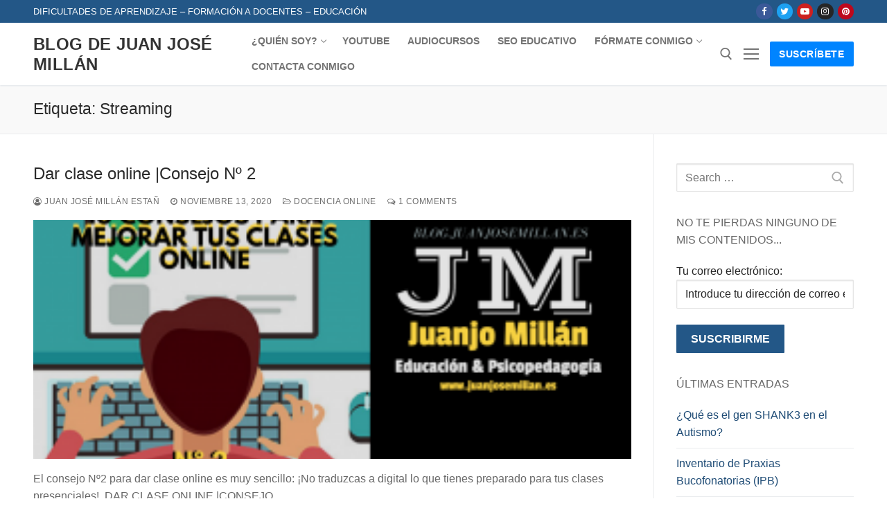

--- FILE ---
content_type: text/html; charset=UTF-8
request_url: https://blog.juanjosemillan.es/tag/streaming
body_size: 18979
content:
<!doctype html>
<html lang="es">
<head>
	<meta charset="UTF-8">
	<meta name="viewport" content="width=device-width, initial-scale=1, maximum-scale=10.0, user-scalable=yes">
	<link rel="profile" href="https://gmpg.org/xfn/11">
	<meta name='robots' content='index, follow, max-image-preview:large, max-snippet:-1, max-video-preview:-1' />
	<style>img:is([sizes="auto" i], [sizes^="auto," i]) { contain-intrinsic-size: 3000px 1500px }</style>
	
	<!-- This site is optimized with the Yoast SEO plugin v26.7 - https://yoast.com/wordpress/plugins/seo/ -->
	<title>Streaming archivos - Blog de Juan José Millán</title>
	<link rel="canonical" href="https://blog.juanjosemillan.es/tag/streaming" />
	<meta property="og:locale" content="es_ES" />
	<meta property="og:type" content="article" />
	<meta property="og:title" content="Streaming archivos - Blog de Juan José Millán" />
	<meta property="og:url" content="https://blog.juanjosemillan.es/tag/streaming" />
	<meta property="og:site_name" content="Blog de Juan José Millán" />
	<meta name="twitter:card" content="summary_large_image" />
	<script type="application/ld+json" class="yoast-schema-graph">{"@context":"https://schema.org","@graph":[{"@type":"CollectionPage","@id":"https://blog.juanjosemillan.es/tag/streaming","url":"https://blog.juanjosemillan.es/tag/streaming","name":"Streaming archivos - Blog de Juan José Millán","isPartOf":{"@id":"https://blog.juanjosemillan.es/#website"},"primaryImageOfPage":{"@id":"https://blog.juanjosemillan.es/tag/streaming#primaryimage"},"image":{"@id":"https://blog.juanjosemillan.es/tag/streaming#primaryimage"},"thumbnailUrl":"https://blog.juanjosemillan.es/wp-content/uploads/2020/11/Dar-clase-online-Consejo-2.png","breadcrumb":{"@id":"https://blog.juanjosemillan.es/tag/streaming#breadcrumb"},"inLanguage":"es"},{"@type":"ImageObject","inLanguage":"es","@id":"https://blog.juanjosemillan.es/tag/streaming#primaryimage","url":"https://blog.juanjosemillan.es/wp-content/uploads/2020/11/Dar-clase-online-Consejo-2.png","contentUrl":"https://blog.juanjosemillan.es/wp-content/uploads/2020/11/Dar-clase-online-Consejo-2.png","width":1747,"height":1240},{"@type":"BreadcrumbList","@id":"https://blog.juanjosemillan.es/tag/streaming#breadcrumb","itemListElement":[{"@type":"ListItem","position":1,"name":"Portada","item":"https://blog.juanjosemillan.es/"},{"@type":"ListItem","position":2,"name":"Streaming"}]},{"@type":"WebSite","@id":"https://blog.juanjosemillan.es/#website","url":"https://blog.juanjosemillan.es/","name":"Blog de Juan José Millán","description":"www.juanjosemillan.es","potentialAction":[{"@type":"SearchAction","target":{"@type":"EntryPoint","urlTemplate":"https://blog.juanjosemillan.es/?s={search_term_string}"},"query-input":{"@type":"PropertyValueSpecification","valueRequired":true,"valueName":"search_term_string"}}],"inLanguage":"es"}]}</script>
	<!-- / Yoast SEO plugin. -->


<link rel="alternate" type="application/rss+xml" title="Blog de Juan José Millán &raquo; Feed" href="https://blog.juanjosemillan.es/feed" />
<link rel="alternate" type="application/rss+xml" title="Blog de Juan José Millán &raquo; Feed de los comentarios" href="https://blog.juanjosemillan.es/comments/feed" />
<link rel="alternate" type="application/rss+xml" title="Blog de Juan José Millán &raquo; Etiqueta Streaming del feed" href="https://blog.juanjosemillan.es/tag/streaming/feed" />
<script type="text/javascript">
/* <![CDATA[ */
window._wpemojiSettings = {"baseUrl":"https:\/\/s.w.org\/images\/core\/emoji\/16.0.1\/72x72\/","ext":".png","svgUrl":"https:\/\/s.w.org\/images\/core\/emoji\/16.0.1\/svg\/","svgExt":".svg","source":{"concatemoji":"https:\/\/blog.juanjosemillan.es\/wp-includes\/js\/wp-emoji-release.min.js?ver=6.8.3"}};
/*! This file is auto-generated */
!function(s,n){var o,i,e;function c(e){try{var t={supportTests:e,timestamp:(new Date).valueOf()};sessionStorage.setItem(o,JSON.stringify(t))}catch(e){}}function p(e,t,n){e.clearRect(0,0,e.canvas.width,e.canvas.height),e.fillText(t,0,0);var t=new Uint32Array(e.getImageData(0,0,e.canvas.width,e.canvas.height).data),a=(e.clearRect(0,0,e.canvas.width,e.canvas.height),e.fillText(n,0,0),new Uint32Array(e.getImageData(0,0,e.canvas.width,e.canvas.height).data));return t.every(function(e,t){return e===a[t]})}function u(e,t){e.clearRect(0,0,e.canvas.width,e.canvas.height),e.fillText(t,0,0);for(var n=e.getImageData(16,16,1,1),a=0;a<n.data.length;a++)if(0!==n.data[a])return!1;return!0}function f(e,t,n,a){switch(t){case"flag":return n(e,"\ud83c\udff3\ufe0f\u200d\u26a7\ufe0f","\ud83c\udff3\ufe0f\u200b\u26a7\ufe0f")?!1:!n(e,"\ud83c\udde8\ud83c\uddf6","\ud83c\udde8\u200b\ud83c\uddf6")&&!n(e,"\ud83c\udff4\udb40\udc67\udb40\udc62\udb40\udc65\udb40\udc6e\udb40\udc67\udb40\udc7f","\ud83c\udff4\u200b\udb40\udc67\u200b\udb40\udc62\u200b\udb40\udc65\u200b\udb40\udc6e\u200b\udb40\udc67\u200b\udb40\udc7f");case"emoji":return!a(e,"\ud83e\udedf")}return!1}function g(e,t,n,a){var r="undefined"!=typeof WorkerGlobalScope&&self instanceof WorkerGlobalScope?new OffscreenCanvas(300,150):s.createElement("canvas"),o=r.getContext("2d",{willReadFrequently:!0}),i=(o.textBaseline="top",o.font="600 32px Arial",{});return e.forEach(function(e){i[e]=t(o,e,n,a)}),i}function t(e){var t=s.createElement("script");t.src=e,t.defer=!0,s.head.appendChild(t)}"undefined"!=typeof Promise&&(o="wpEmojiSettingsSupports",i=["flag","emoji"],n.supports={everything:!0,everythingExceptFlag:!0},e=new Promise(function(e){s.addEventListener("DOMContentLoaded",e,{once:!0})}),new Promise(function(t){var n=function(){try{var e=JSON.parse(sessionStorage.getItem(o));if("object"==typeof e&&"number"==typeof e.timestamp&&(new Date).valueOf()<e.timestamp+604800&&"object"==typeof e.supportTests)return e.supportTests}catch(e){}return null}();if(!n){if("undefined"!=typeof Worker&&"undefined"!=typeof OffscreenCanvas&&"undefined"!=typeof URL&&URL.createObjectURL&&"undefined"!=typeof Blob)try{var e="postMessage("+g.toString()+"("+[JSON.stringify(i),f.toString(),p.toString(),u.toString()].join(",")+"));",a=new Blob([e],{type:"text/javascript"}),r=new Worker(URL.createObjectURL(a),{name:"wpTestEmojiSupports"});return void(r.onmessage=function(e){c(n=e.data),r.terminate(),t(n)})}catch(e){}c(n=g(i,f,p,u))}t(n)}).then(function(e){for(var t in e)n.supports[t]=e[t],n.supports.everything=n.supports.everything&&n.supports[t],"flag"!==t&&(n.supports.everythingExceptFlag=n.supports.everythingExceptFlag&&n.supports[t]);n.supports.everythingExceptFlag=n.supports.everythingExceptFlag&&!n.supports.flag,n.DOMReady=!1,n.readyCallback=function(){n.DOMReady=!0}}).then(function(){return e}).then(function(){var e;n.supports.everything||(n.readyCallback(),(e=n.source||{}).concatemoji?t(e.concatemoji):e.wpemoji&&e.twemoji&&(t(e.twemoji),t(e.wpemoji)))}))}((window,document),window._wpemojiSettings);
/* ]]> */
</script>
<style id='wp-emoji-styles-inline-css' type='text/css'>

	img.wp-smiley, img.emoji {
		display: inline !important;
		border: none !important;
		box-shadow: none !important;
		height: 1em !important;
		width: 1em !important;
		margin: 0 0.07em !important;
		vertical-align: -0.1em !important;
		background: none !important;
		padding: 0 !important;
	}
</style>
<link rel='stylesheet' id='wp-block-library-css' href='https://blog.juanjosemillan.es/wp-includes/css/dist/block-library/style.min.css?ver=6.8.3' type='text/css' media='all' />
<style id='classic-theme-styles-inline-css' type='text/css'>
/*! This file is auto-generated */
.wp-block-button__link{color:#fff;background-color:#32373c;border-radius:9999px;box-shadow:none;text-decoration:none;padding:calc(.667em + 2px) calc(1.333em + 2px);font-size:1.125em}.wp-block-file__button{background:#32373c;color:#fff;text-decoration:none}
</style>
<link rel='stylesheet' id='listicles-css' href='https://blog.juanjosemillan.es/wp-content/plugins/listicles/build/style-index.css?ver=1690496340' type='text/css' media='all' />
<style id='global-styles-inline-css' type='text/css'>
:root{--wp--preset--aspect-ratio--square: 1;--wp--preset--aspect-ratio--4-3: 4/3;--wp--preset--aspect-ratio--3-4: 3/4;--wp--preset--aspect-ratio--3-2: 3/2;--wp--preset--aspect-ratio--2-3: 2/3;--wp--preset--aspect-ratio--16-9: 16/9;--wp--preset--aspect-ratio--9-16: 9/16;--wp--preset--color--black: #000000;--wp--preset--color--cyan-bluish-gray: #abb8c3;--wp--preset--color--white: #ffffff;--wp--preset--color--pale-pink: #f78da7;--wp--preset--color--vivid-red: #cf2e2e;--wp--preset--color--luminous-vivid-orange: #ff6900;--wp--preset--color--luminous-vivid-amber: #fcb900;--wp--preset--color--light-green-cyan: #7bdcb5;--wp--preset--color--vivid-green-cyan: #00d084;--wp--preset--color--pale-cyan-blue: #8ed1fc;--wp--preset--color--vivid-cyan-blue: #0693e3;--wp--preset--color--vivid-purple: #9b51e0;--wp--preset--gradient--vivid-cyan-blue-to-vivid-purple: linear-gradient(135deg,rgba(6,147,227,1) 0%,rgb(155,81,224) 100%);--wp--preset--gradient--light-green-cyan-to-vivid-green-cyan: linear-gradient(135deg,rgb(122,220,180) 0%,rgb(0,208,130) 100%);--wp--preset--gradient--luminous-vivid-amber-to-luminous-vivid-orange: linear-gradient(135deg,rgba(252,185,0,1) 0%,rgba(255,105,0,1) 100%);--wp--preset--gradient--luminous-vivid-orange-to-vivid-red: linear-gradient(135deg,rgba(255,105,0,1) 0%,rgb(207,46,46) 100%);--wp--preset--gradient--very-light-gray-to-cyan-bluish-gray: linear-gradient(135deg,rgb(238,238,238) 0%,rgb(169,184,195) 100%);--wp--preset--gradient--cool-to-warm-spectrum: linear-gradient(135deg,rgb(74,234,220) 0%,rgb(151,120,209) 20%,rgb(207,42,186) 40%,rgb(238,44,130) 60%,rgb(251,105,98) 80%,rgb(254,248,76) 100%);--wp--preset--gradient--blush-light-purple: linear-gradient(135deg,rgb(255,206,236) 0%,rgb(152,150,240) 100%);--wp--preset--gradient--blush-bordeaux: linear-gradient(135deg,rgb(254,205,165) 0%,rgb(254,45,45) 50%,rgb(107,0,62) 100%);--wp--preset--gradient--luminous-dusk: linear-gradient(135deg,rgb(255,203,112) 0%,rgb(199,81,192) 50%,rgb(65,88,208) 100%);--wp--preset--gradient--pale-ocean: linear-gradient(135deg,rgb(255,245,203) 0%,rgb(182,227,212) 50%,rgb(51,167,181) 100%);--wp--preset--gradient--electric-grass: linear-gradient(135deg,rgb(202,248,128) 0%,rgb(113,206,126) 100%);--wp--preset--gradient--midnight: linear-gradient(135deg,rgb(2,3,129) 0%,rgb(40,116,252) 100%);--wp--preset--font-size--small: 13px;--wp--preset--font-size--medium: 20px;--wp--preset--font-size--large: 36px;--wp--preset--font-size--x-large: 42px;--wp--preset--spacing--20: 0.44rem;--wp--preset--spacing--30: 0.67rem;--wp--preset--spacing--40: 1rem;--wp--preset--spacing--50: 1.5rem;--wp--preset--spacing--60: 2.25rem;--wp--preset--spacing--70: 3.38rem;--wp--preset--spacing--80: 5.06rem;--wp--preset--shadow--natural: 6px 6px 9px rgba(0, 0, 0, 0.2);--wp--preset--shadow--deep: 12px 12px 50px rgba(0, 0, 0, 0.4);--wp--preset--shadow--sharp: 6px 6px 0px rgba(0, 0, 0, 0.2);--wp--preset--shadow--outlined: 6px 6px 0px -3px rgba(255, 255, 255, 1), 6px 6px rgba(0, 0, 0, 1);--wp--preset--shadow--crisp: 6px 6px 0px rgba(0, 0, 0, 1);}:where(.is-layout-flex){gap: 0.5em;}:where(.is-layout-grid){gap: 0.5em;}body .is-layout-flex{display: flex;}.is-layout-flex{flex-wrap: wrap;align-items: center;}.is-layout-flex > :is(*, div){margin: 0;}body .is-layout-grid{display: grid;}.is-layout-grid > :is(*, div){margin: 0;}:where(.wp-block-columns.is-layout-flex){gap: 2em;}:where(.wp-block-columns.is-layout-grid){gap: 2em;}:where(.wp-block-post-template.is-layout-flex){gap: 1.25em;}:where(.wp-block-post-template.is-layout-grid){gap: 1.25em;}.has-black-color{color: var(--wp--preset--color--black) !important;}.has-cyan-bluish-gray-color{color: var(--wp--preset--color--cyan-bluish-gray) !important;}.has-white-color{color: var(--wp--preset--color--white) !important;}.has-pale-pink-color{color: var(--wp--preset--color--pale-pink) !important;}.has-vivid-red-color{color: var(--wp--preset--color--vivid-red) !important;}.has-luminous-vivid-orange-color{color: var(--wp--preset--color--luminous-vivid-orange) !important;}.has-luminous-vivid-amber-color{color: var(--wp--preset--color--luminous-vivid-amber) !important;}.has-light-green-cyan-color{color: var(--wp--preset--color--light-green-cyan) !important;}.has-vivid-green-cyan-color{color: var(--wp--preset--color--vivid-green-cyan) !important;}.has-pale-cyan-blue-color{color: var(--wp--preset--color--pale-cyan-blue) !important;}.has-vivid-cyan-blue-color{color: var(--wp--preset--color--vivid-cyan-blue) !important;}.has-vivid-purple-color{color: var(--wp--preset--color--vivid-purple) !important;}.has-black-background-color{background-color: var(--wp--preset--color--black) !important;}.has-cyan-bluish-gray-background-color{background-color: var(--wp--preset--color--cyan-bluish-gray) !important;}.has-white-background-color{background-color: var(--wp--preset--color--white) !important;}.has-pale-pink-background-color{background-color: var(--wp--preset--color--pale-pink) !important;}.has-vivid-red-background-color{background-color: var(--wp--preset--color--vivid-red) !important;}.has-luminous-vivid-orange-background-color{background-color: var(--wp--preset--color--luminous-vivid-orange) !important;}.has-luminous-vivid-amber-background-color{background-color: var(--wp--preset--color--luminous-vivid-amber) !important;}.has-light-green-cyan-background-color{background-color: var(--wp--preset--color--light-green-cyan) !important;}.has-vivid-green-cyan-background-color{background-color: var(--wp--preset--color--vivid-green-cyan) !important;}.has-pale-cyan-blue-background-color{background-color: var(--wp--preset--color--pale-cyan-blue) !important;}.has-vivid-cyan-blue-background-color{background-color: var(--wp--preset--color--vivid-cyan-blue) !important;}.has-vivid-purple-background-color{background-color: var(--wp--preset--color--vivid-purple) !important;}.has-black-border-color{border-color: var(--wp--preset--color--black) !important;}.has-cyan-bluish-gray-border-color{border-color: var(--wp--preset--color--cyan-bluish-gray) !important;}.has-white-border-color{border-color: var(--wp--preset--color--white) !important;}.has-pale-pink-border-color{border-color: var(--wp--preset--color--pale-pink) !important;}.has-vivid-red-border-color{border-color: var(--wp--preset--color--vivid-red) !important;}.has-luminous-vivid-orange-border-color{border-color: var(--wp--preset--color--luminous-vivid-orange) !important;}.has-luminous-vivid-amber-border-color{border-color: var(--wp--preset--color--luminous-vivid-amber) !important;}.has-light-green-cyan-border-color{border-color: var(--wp--preset--color--light-green-cyan) !important;}.has-vivid-green-cyan-border-color{border-color: var(--wp--preset--color--vivid-green-cyan) !important;}.has-pale-cyan-blue-border-color{border-color: var(--wp--preset--color--pale-cyan-blue) !important;}.has-vivid-cyan-blue-border-color{border-color: var(--wp--preset--color--vivid-cyan-blue) !important;}.has-vivid-purple-border-color{border-color: var(--wp--preset--color--vivid-purple) !important;}.has-vivid-cyan-blue-to-vivid-purple-gradient-background{background: var(--wp--preset--gradient--vivid-cyan-blue-to-vivid-purple) !important;}.has-light-green-cyan-to-vivid-green-cyan-gradient-background{background: var(--wp--preset--gradient--light-green-cyan-to-vivid-green-cyan) !important;}.has-luminous-vivid-amber-to-luminous-vivid-orange-gradient-background{background: var(--wp--preset--gradient--luminous-vivid-amber-to-luminous-vivid-orange) !important;}.has-luminous-vivid-orange-to-vivid-red-gradient-background{background: var(--wp--preset--gradient--luminous-vivid-orange-to-vivid-red) !important;}.has-very-light-gray-to-cyan-bluish-gray-gradient-background{background: var(--wp--preset--gradient--very-light-gray-to-cyan-bluish-gray) !important;}.has-cool-to-warm-spectrum-gradient-background{background: var(--wp--preset--gradient--cool-to-warm-spectrum) !important;}.has-blush-light-purple-gradient-background{background: var(--wp--preset--gradient--blush-light-purple) !important;}.has-blush-bordeaux-gradient-background{background: var(--wp--preset--gradient--blush-bordeaux) !important;}.has-luminous-dusk-gradient-background{background: var(--wp--preset--gradient--luminous-dusk) !important;}.has-pale-ocean-gradient-background{background: var(--wp--preset--gradient--pale-ocean) !important;}.has-electric-grass-gradient-background{background: var(--wp--preset--gradient--electric-grass) !important;}.has-midnight-gradient-background{background: var(--wp--preset--gradient--midnight) !important;}.has-small-font-size{font-size: var(--wp--preset--font-size--small) !important;}.has-medium-font-size{font-size: var(--wp--preset--font-size--medium) !important;}.has-large-font-size{font-size: var(--wp--preset--font-size--large) !important;}.has-x-large-font-size{font-size: var(--wp--preset--font-size--x-large) !important;}
:where(.wp-block-post-template.is-layout-flex){gap: 1.25em;}:where(.wp-block-post-template.is-layout-grid){gap: 1.25em;}
:where(.wp-block-columns.is-layout-flex){gap: 2em;}:where(.wp-block-columns.is-layout-grid){gap: 2em;}
:root :where(.wp-block-pullquote){font-size: 1.5em;line-height: 1.6;}
</style>
<link rel='stylesheet' id='titan-adminbar-styles-css' href='https://blog.juanjosemillan.es/wp-content/plugins/anti-spam/assets/css/admin-bar.css?ver=7.4.0' type='text/css' media='all' />
<link rel='stylesheet' id='toc-screen-css' href='https://blog.juanjosemillan.es/wp-content/plugins/table-of-contents-plus/screen.min.css?ver=2411.1' type='text/css' media='all' />
<link rel='stylesheet' id='wp-show-posts-css' href='https://blog.juanjosemillan.es/wp-content/plugins/wp-show-posts/css/wp-show-posts-min.css?ver=1.1.6' type='text/css' media='all' />
<link rel='stylesheet' id='tablepress-default-css' href='https://blog.juanjosemillan.es/wp-content/plugins/tablepress/css/build/default.css?ver=3.2.6' type='text/css' media='all' />
<link rel='stylesheet' id='font-awesome-css' href='https://blog.juanjosemillan.es/wp-content/themes/starter-blog/assets/fonts/font-awesome/css/font-awesome.min.css?ver=5.0.0' type='text/css' media='all' />
<link rel='stylesheet' id='starterblog-style-css' href='https://blog.juanjosemillan.es/wp-content/themes/starter-blog/style.min.css?ver=1.7.2' type='text/css' media='all' />
<style id='starterblog-style-inline-css' type='text/css'>
#page-cover {background-image: url("https://blog.juanjosemillan.es/wp-content/themes/starter-blog/assets/images/default-cover.jpg");}.sub-menu .li-duplicator {display:none !important;}.header-search_icon-item .header-search-modal  {border-style: solid;} .header-search_icon-item .search-field  {border-style: solid;} .dark-mode .header-search_box-item .search-form-fields, .header-search_box-item .search-form-fields  {border-style: solid;} .site-content .content-area  {background-color: #FFFFFF;} /* CSS for desktop */#page-cover .page-cover-inner {min-height: 300px;}.header--row.header-top .starterblog-grid, .header--row.header-top .style-full-height .primary-menu-ul > li > a {min-height: 33px;}.header--row.header-main .starterblog-grid, .header--row.header-main .style-full-height .primary-menu-ul > li > a {min-height: 90px;}.header--row.header-bottom .starterblog-grid, .header--row.header-bottom .style-full-height .primary-menu-ul > li > a {min-height: 55px;}.header--row .builder-first--nav-icon {text-align: right;}.header-search_icon-item .search-submit {margin-left: -40px;}.header-search_box-item .search-submit{margin-left: -40px;} .header-search_box-item .woo_bootster_search .search-submit{margin-left: -40px;} .header-search_box-item .header-search-form .button.search-submit{margin-left:-40px;}.header--row .builder-first--primary-menu {text-align: right;}/* CSS for tablet */@media screen and (max-width: 1024px) { #page-cover .page-cover-inner {min-height: 250px;}.header--row .builder-first--nav-icon {text-align: right;}.header-search_icon-item .search-submit {margin-left: -40px;}.header-search_box-item .search-submit{margin-left: -40px;} .header-search_box-item .woo_bootster_search .search-submit{margin-left: -40px;} .header-search_box-item .header-search-form .button.search-submit{margin-left:-40px;} }/* CSS for mobile */@media screen and (max-width: 568px) { #page-cover .page-cover-inner {min-height: 200px;}.header--row.header-top .starterblog-grid, .header--row.header-top .style-full-height .primary-menu-ul > li > a {min-height: 33px;}.header--row .builder-first--nav-icon {text-align: right;}.header-search_icon-item .search-submit {margin-left: -40px;}.header-search_box-item .search-submit{margin-left: -40px;} .header-search_box-item .woo_bootster_search .search-submit{margin-left: -40px;} .header-search_box-item .header-search-form .button.search-submit{margin-left:-40px;} }
</style>
<script type="text/javascript" src="https://blog.juanjosemillan.es/wp-includes/js/jquery/jquery.min.js?ver=3.7.1" id="jquery-core-js"></script>
<script type="text/javascript" src="https://blog.juanjosemillan.es/wp-includes/js/jquery/jquery-migrate.min.js?ver=3.4.1" id="jquery-migrate-js"></script>
<script type="text/javascript" id="email-download-link-js-extra">
/* <![CDATA[ */
var ed_data = {"messages":{"ed_required_field":"Please fill in the required field.","ed_invalid_name":"Name seems invalid.","ed_invalid_email":"Email address seems invalid.","ed_unexpected_error":"Oops.. Unexpected error occurred.","ed_sent_successfull":"Download link sent successfully to your email address.","ed_select_downloads":"Please select your downloads.","ed_invalid_captcha":"Robot verification failed, please try again.","ed_toofast_message":"You are trying to submit too fast. try again in 1 minute.","ed_blocked_message1":"Your submission is not accepted due to security reason. Please contact admin.","ed_blocked_message2":"Entered name or email contains a word that is not allowed. Please contact admin."},"ed_ajax_url":"https:\/\/blog.juanjosemillan.es\/wp-admin\/admin-ajax.php"};
/* ]]> */
</script>
<script type="text/javascript" src="https://blog.juanjosemillan.es/wp-content/plugins/email-download-link/inc/email-download-link.js?ver=2.2" id="email-download-link-js"></script>
<link rel="https://api.w.org/" href="https://blog.juanjosemillan.es/wp-json/" /><link rel="alternate" title="JSON" type="application/json" href="https://blog.juanjosemillan.es/wp-json/wp/v2/tags/225" /><link rel="EditURI" type="application/rsd+xml" title="RSD" href="https://blog.juanjosemillan.es/xmlrpc.php?rsd" />
<meta name="generator" content="WordPress 6.8.3" />
<style>.ed_form_message.success { color: #008000; }.ed_form_message.error { color: #ff0000; }.ed_form_message.boterror { color: #ff0000; }</style><script data-ad-client="ca-pub-1883404054122618" async src="https://pagead2.googlesyndication.com/pagead/js/adsbygoogle.js"></script>
<meta name="google-site-verification" content="VW7m9kRQ2oBPwnRhPY0Whuw6JOZvWM-_SO-mt3kLMTM" /><link rel="icon" href="https://blog.juanjosemillan.es/wp-content/uploads/2021/09/cropped-C10EB35B-2692-4676-AEF7-F255BB17F4C0-removebg-preview-32x32.png" sizes="32x32" />
<link rel="icon" href="https://blog.juanjosemillan.es/wp-content/uploads/2021/09/cropped-C10EB35B-2692-4676-AEF7-F255BB17F4C0-removebg-preview-192x192.png" sizes="192x192" />
<link rel="apple-touch-icon" href="https://blog.juanjosemillan.es/wp-content/uploads/2021/09/cropped-C10EB35B-2692-4676-AEF7-F255BB17F4C0-removebg-preview-180x180.png" />
<meta name="msapplication-TileImage" content="https://blog.juanjosemillan.es/wp-content/uploads/2021/09/cropped-C10EB35B-2692-4676-AEF7-F255BB17F4C0-removebg-preview-270x270.png" />
</head>

<body data-rsssl=1 class="archive tag tag-streaming tag-225 wp-theme-starter-blog hfeed content-sidebar main-layout-content-sidebar sidebar_vertical_border site-full-width menu_sidebar_slide_left">
<div id="page" class="site box-shadow">
	<a class="skip-link screen-reader-text" href="#site-content">Saltar al contenido</a>
	<a class="close is-size-medium  close-panel close-sidebar-panel" href="#">
        <span class="hamburger hamburger--squeeze is-active">
            <span class="hamburger-box">
              <span class="hamburger-inner"><span class="screen-reader-text">Menú</span></span>
            </span>
        </span>
        <span class="screen-reader-text">Close</span>
        </a><header id="masthead" class="site-header header-v2"><div id="masthead-inner" class="site-header-inner">							<div  class="header-top header--row layout-full-contained"  id="cb-row--header-top"  data-row-id="top"  data-show-on="desktop">
								<div class="header--row-inner header-top-inner dark-mode">
									<div class="starterblog-container">
										<div class="starterblog-grid  cb-row--desktop hide-on-mobile hide-on-tablet starterblog-grid-middle"><div class="row-v2 row-v2-top no-center"><div class="col-v2 col-v2-left"><div class="item--inner builder-item--html" data-section="header_html" data-item-id="html" ><div class="builder-header-html-item item--html"><p>Dificultades de Aprendizaje &#8211; Formación a Docentes &#8211; Educación</p>
</div></div></div><div class="col-v2 col-v2-right"><div class="item--inner builder-item--social-icons" data-section="header_social_icons" data-item-id="social-icons" ><ul class="header-social-icons starterblog-builder-social-icons color-default"><li><a class="social-icon-facebook shape-circle" rel="nofollow" target="_blank" href="#"><i class="icon fa fa-facebook" title="Facebook"></i></a></li><li><a class="social-icon-twitter shape-circle" rel="nofollow" target="_blank" href="#"><i class="icon fa fa-twitter" title="Twitter"></i></a></li><li><a class="social-icon-youtube-play shape-circle" rel="nofollow" target="_blank" href="#"><i class="icon fa fa-youtube-play" title="Youtube"></i></a></li><li><a class="social-icon-instagram shape-circle" rel="nofollow" target="_blank" href="#"><i class="icon fa fa-instagram" title="Instagram"></i></a></li><li><a class="social-icon-pinterest shape-circle" rel="nofollow" target="_blank" href="#"><i class="icon fa fa-pinterest" title="Pinterest"></i></a></li></ul></div></div></div></div>									</div>
								</div>
							</div>
														<div  class="header-main header--row layout-full-contained"  id="cb-row--header-main"  data-row-id="main"  data-show-on="desktop mobile">
								<div class="header--row-inner header-main-inner light-mode">
									<div class="starterblog-container">
										<div class="starterblog-grid  cb-row--desktop hide-on-mobile hide-on-tablet starterblog-grid-middle"><div class="row-v2 row-v2-main no-center"><div class="col-v2 col-v2-left"><div class="item--inner builder-item--logo" data-section="title_tagline" data-item-id="logo" >		<div class="site-branding logo-top">
			<div class="site-name-desc">						<p class="site-title">
							<a href="https://blog.juanjosemillan.es/" rel="home">Blog de Juan José Millán</a>
						</p>
						</div>		</div><!-- .site-branding -->
		</div><div class="item--inner builder-item--primary-menu has_menu" data-section="header_menu_primary" data-item-id="primary-menu" ><nav  id="site-navigation-main-desktop" class="site-navigation primary-menu primary-menu-main nav-menu-desktop primary-menu-desktop style-plain"><ul id="menu-principal" class="primary-menu-ul menu nav-menu"><li id="menu-item--main-desktop-754" class="menu-item menu-item-type-post_type menu-item-object-page menu-item-has-children menu-item-754"><a href="https://blog.juanjosemillan.es/quien-soy"><span class="link-before">¿Quién soy?<span class="nav-icon-angle">&nbsp;</span></span></a>
<ul class="sub-menu sub-lv-0">
	<li id="menu-item--main-desktop-1236" class="menu-item menu-item-type-post_type menu-item-object-page menu-item-1236"><a href="https://blog.juanjosemillan.es/curriculum-juan-jose-millan"><span class="link-before">Currículum Juan José Millán</span></a></li>
</ul>
</li>
<li id="menu-item--main-desktop-977" class="menu-item menu-item-type-custom menu-item-object-custom menu-item-977"><a href="https://www.youtube.com/channel/UCwMSwTVKJLxh4cZm51F9RIQ?sub_confirmation=1"><span class="link-before">YouTube</span></a></li>
<li id="menu-item--main-desktop-1684" class="menu-item menu-item-type-custom menu-item-object-custom menu-item-1684"><a href="https://www.juanjosemillan.es"><span class="link-before">AudioCursos</span></a></li>
<li id="menu-item--main-desktop-1320" class="menu-item menu-item-type-taxonomy menu-item-object-category menu-item-1320"><a href="https://blog.juanjosemillan.es/category/seo-educativo"><span class="link-before">SEO Educativo</span></a></li>
<li id="menu-item--main-desktop-1344" class="menu-item menu-item-type-post_type menu-item-object-page menu-item-has-children menu-item-1344"><a href="https://blog.juanjosemillan.es/cursos-de-educacion-bonificados-por-fundae"><span class="link-before">Fórmate conmigo<span class="nav-icon-angle">&nbsp;</span></span></a>
<ul class="sub-menu sub-lv-0">
	<li id="menu-item--main-desktop-1394" class="menu-item menu-item-type-post_type menu-item-object-page menu-item-1394"><a href="https://blog.juanjosemillan.es/mentorias-para-docentes"><span class="link-before">Mentorías para docentes</span></a></li>
	<li id="menu-item--main-desktop-1345" class="menu-item menu-item-type-post_type menu-item-object-page menu-item-1345"><a href="https://blog.juanjosemillan.es/cursos-de-dislexia-bonificados-por-fundae"><span class="link-before">Cursos de Dislexia bonificados por FUNDAE</span></a></li>
	<li id="menu-item--main-desktop-1346" class="menu-item menu-item-type-post_type menu-item-object-page menu-item-1346"><a href="https://blog.juanjosemillan.es/cursos-de-lectoescritura-bonificados-por-fundae"><span class="link-before">Cursos de Lectoescritura bonificados por FUNDAE</span></a></li>
</ul>
</li>
<li id="menu-item--main-desktop-753" class="menu-item menu-item-type-post_type menu-item-object-page menu-item-753"><a href="https://blog.juanjosemillan.es/contacta-conmigo"><span class="link-before">Contacta conmigo</span></a></li>
</ul></nav></div></div><div class="col-v2 col-v2-right"><div class="item--inner builder-item--search_icon" data-section="search_icon" data-item-id="search_icon" ><div class="header-search_icon-item item--search_icon">		<a class="search-icon" aria-label="Search" href="#">
			<span class="ic-search">
				<svg aria-hidden="true" focusable="false" role="presentation" xmlns="http://www.w3.org/2000/svg" width="20" height="21" viewBox="0 0 20 21">
					<path fill="currentColor" fill-rule="evenodd" d="M12.514 14.906a8.264 8.264 0 0 1-4.322 1.21C3.668 16.116 0 12.513 0 8.07 0 3.626 3.668.023 8.192.023c4.525 0 8.193 3.603 8.193 8.047 0 2.033-.769 3.89-2.035 5.307l4.999 5.552-1.775 1.597-5.06-5.62zm-4.322-.843c3.37 0 6.102-2.684 6.102-5.993 0-3.31-2.732-5.994-6.102-5.994S2.09 4.76 2.09 8.07c0 3.31 2.732 5.993 6.102 5.993z"></path>
				</svg>
			</span>
			<span class="ic-close">
				<svg version="1.1" id="Capa_1" xmlns="http://www.w3.org/2000/svg" xmlns:xlink="http://www.w3.org/1999/xlink" x="0px" y="0px" width="612px" height="612px" viewBox="0 0 612 612" fill="currentColor" style="enable-background:new 0 0 612 612;" xml:space="preserve"><g><g id="cross"><g><polygon points="612,36.004 576.521,0.603 306,270.608 35.478,0.603 0,36.004 270.522,306.011 0,575.997 35.478,611.397 306,341.411 576.521,611.397 612,575.997 341.459,306.011 " /></g></g></g><g></g><g></g><g></g><g></g><g></g><g></g><g></g><g></g><g></g><g></g><g></g><g></g><g></g><g></g><g></g></svg>
			</span>
			<span class="arrow-down"></span>
		</a>
		<div class="header-search-modal-wrapper">
			<form role="search" class="header-search-modal header-search-form" action="https://blog.juanjosemillan.es/">
				<label>
					<span class="screen-reader-text">Search for:</span>
					<input type="search" class="search-field" placeholder="Search ..." value="" name="s" title="Search for:" />
				</label>
				<button type="submit" class="search-submit" aria-label="search submit">
					<svg aria-hidden="true" focusable="false" role="presentation" xmlns="http://www.w3.org/2000/svg" width="20" height="21" viewBox="0 0 20 21">
						<path fill="currentColor" fill-rule="evenodd" d="M12.514 14.906a8.264 8.264 0 0 1-4.322 1.21C3.668 16.116 0 12.513 0 8.07 0 3.626 3.668.023 8.192.023c4.525 0 8.193 3.603 8.193 8.047 0 2.033-.769 3.89-2.035 5.307l4.999 5.552-1.775 1.597-5.06-5.62zm-4.322-.843c3.37 0 6.102-2.684 6.102-5.993 0-3.31-2.732-5.994-6.102-5.994S2.09 4.76 2.09 8.07c0 3.31 2.732 5.993 6.102 5.993z"></path>
					</svg>
				</button>
			</form>
		</div>
		</div></div><div class="item--inner builder-item--nav-icon" data-section="header_menu_icon" data-item-id="nav-icon" >		<a class="menu-mobile-toggle item-button is-size-desktop-medium is-size-tablet-medium is-size-mobile-medium">
			<span class="hamburger hamburger--squeeze">
				<span class="hamburger-box">
					<span class="hamburger-inner"></span>
				</span>
			</span>
			<span class="nav-icon--label hide-on-desktop hide-on-tablet hide-on-mobile">Menú</span></a>
		</div><div class="item--inner builder-item--button" data-section="header_button" data-item-id="button" ><a href="http://eepurl.com/hJejqL" class="item--button starterblog-btn starterblog-builder-btn is-icon-before">SUSCRÍBETE</a></div></div></div></div><div class="cb-row--mobile hide-on-desktop starterblog-grid starterblog-grid-middle"><div class="row-v2 row-v2-main no-center"><div class="col-v2 col-v2-left"><div class="item--inner builder-item--logo" data-section="title_tagline" data-item-id="logo" >		<div class="site-branding logo-top">
			<div class="site-name-desc">						<p class="site-title">
							<a href="https://blog.juanjosemillan.es/" rel="home">Blog de Juan José Millán</a>
						</p>
						</div>		</div><!-- .site-branding -->
		</div></div><div class="col-v2 col-v2-right"><div class="item--inner builder-item--search_icon" data-section="search_icon" data-item-id="search_icon" ><div class="header-search_icon-item item--search_icon">		<a class="search-icon" aria-label="Search" href="#">
			<span class="ic-search">
				<svg aria-hidden="true" focusable="false" role="presentation" xmlns="http://www.w3.org/2000/svg" width="20" height="21" viewBox="0 0 20 21">
					<path fill="currentColor" fill-rule="evenodd" d="M12.514 14.906a8.264 8.264 0 0 1-4.322 1.21C3.668 16.116 0 12.513 0 8.07 0 3.626 3.668.023 8.192.023c4.525 0 8.193 3.603 8.193 8.047 0 2.033-.769 3.89-2.035 5.307l4.999 5.552-1.775 1.597-5.06-5.62zm-4.322-.843c3.37 0 6.102-2.684 6.102-5.993 0-3.31-2.732-5.994-6.102-5.994S2.09 4.76 2.09 8.07c0 3.31 2.732 5.993 6.102 5.993z"></path>
				</svg>
			</span>
			<span class="ic-close">
				<svg version="1.1" id="Capa_1" xmlns="http://www.w3.org/2000/svg" xmlns:xlink="http://www.w3.org/1999/xlink" x="0px" y="0px" width="612px" height="612px" viewBox="0 0 612 612" fill="currentColor" style="enable-background:new 0 0 612 612;" xml:space="preserve"><g><g id="cross"><g><polygon points="612,36.004 576.521,0.603 306,270.608 35.478,0.603 0,36.004 270.522,306.011 0,575.997 35.478,611.397 306,341.411 576.521,611.397 612,575.997 341.459,306.011 " /></g></g></g><g></g><g></g><g></g><g></g><g></g><g></g><g></g><g></g><g></g><g></g><g></g><g></g><g></g><g></g><g></g></svg>
			</span>
			<span class="arrow-down"></span>
		</a>
		<div class="header-search-modal-wrapper">
			<form role="search" class="header-search-modal header-search-form" action="https://blog.juanjosemillan.es/">
				<label>
					<span class="screen-reader-text">Search for:</span>
					<input type="search" class="search-field" placeholder="Search ..." value="" name="s" title="Search for:" />
				</label>
				<button type="submit" class="search-submit" aria-label="search submit">
					<svg aria-hidden="true" focusable="false" role="presentation" xmlns="http://www.w3.org/2000/svg" width="20" height="21" viewBox="0 0 20 21">
						<path fill="currentColor" fill-rule="evenodd" d="M12.514 14.906a8.264 8.264 0 0 1-4.322 1.21C3.668 16.116 0 12.513 0 8.07 0 3.626 3.668.023 8.192.023c4.525 0 8.193 3.603 8.193 8.047 0 2.033-.769 3.89-2.035 5.307l4.999 5.552-1.775 1.597-5.06-5.62zm-4.322-.843c3.37 0 6.102-2.684 6.102-5.993 0-3.31-2.732-5.994-6.102-5.994S2.09 4.76 2.09 8.07c0 3.31 2.732 5.993 6.102 5.993z"></path>
					</svg>
				</button>
			</form>
		</div>
		</div></div><div class="item--inner builder-item--nav-icon" data-section="header_menu_icon" data-item-id="nav-icon" >		<a class="menu-mobile-toggle item-button is-size-desktop-medium is-size-tablet-medium is-size-mobile-medium">
			<span class="hamburger hamburger--squeeze">
				<span class="hamburger-box">
					<span class="hamburger-inner"></span>
				</span>
			</span>
			<span class="nav-icon--label hide-on-desktop hide-on-tablet hide-on-mobile">Menú</span></a>
		</div></div></div></div>									</div>
								</div>
							</div>
							<div id="header-menu-sidebar" class="header-menu-sidebar menu-sidebar-panel light-mode"><div id="header-menu-sidebar-bg" class="header-menu-sidebar-bg"><div id="header-menu-sidebar-inner" class="header-menu-sidebar-inner"><div class="builder-item-sidebar mobile-item--html"><div class="item--inner" data-item-id="html" data-section="header_html"><div class="builder-header-html-item item--html"><p>Dificultades de Aprendizaje &#8211; Formación a Docentes &#8211; Educación</p>
</div></div></div><div class="builder-item-sidebar mobile-item--search_box"><div class="item--inner" data-item-id="search_box" data-section="search_box"><div class="header-search_box-item item--search_box">		<form role="search" class="header-search-form " action="https://blog.juanjosemillan.es/">
			<div class="search-form-fields">
				<span class="screen-reader-text">Search for:</span>
				
				<input type="search" class="search-field" placeholder="Search ..." value="" name="s" title="Search for:" />

							</div>
			<button type="submit" class="search-submit" aria-label="Search Submit">
				<svg aria-hidden="true" focusable="false" role="presentation" xmlns="http://www.w3.org/2000/svg" width="20" height="21" viewBox="0 0 20 21">
					<path fill="currentColor" fill-rule="evenodd" d="M12.514 14.906a8.264 8.264 0 0 1-4.322 1.21C3.668 16.116 0 12.513 0 8.07 0 3.626 3.668.023 8.192.023c4.525 0 8.193 3.603 8.193 8.047 0 2.033-.769 3.89-2.035 5.307l4.999 5.552-1.775 1.597-5.06-5.62zm-4.322-.843c3.37 0 6.102-2.684 6.102-5.993 0-3.31-2.732-5.994-6.102-5.994S2.09 4.76 2.09 8.07c0 3.31 2.732 5.993 6.102 5.993z"></path>
				</svg>
			</button>
		</form>
		</div></div></div><div class="builder-item-sidebar mobile-item--primary-menu mobile-item--menu "><div class="item--inner" data-item-id="primary-menu" data-section="header_menu_primary"><nav  id="site-navigation-sidebar-mobile" class="site-navigation primary-menu primary-menu-sidebar nav-menu-mobile primary-menu-mobile style-plain"><ul id="menu-principal" class="primary-menu-ul menu nav-menu"><li id="menu-item--sidebar-mobile-754" class="menu-item menu-item-type-post_type menu-item-object-page menu-item-has-children menu-item-754"><a href="https://blog.juanjosemillan.es/quien-soy"><span class="link-before">¿Quién soy?<span class="nav-icon-angle">&nbsp;</span></span></a>
<ul class="sub-menu sub-lv-0">
	<li id="menu-item--sidebar-mobile-1236" class="menu-item menu-item-type-post_type menu-item-object-page menu-item-1236"><a href="https://blog.juanjosemillan.es/curriculum-juan-jose-millan"><span class="link-before">Currículum Juan José Millán</span></a></li>
</ul>
</li>
<li id="menu-item--sidebar-mobile-977" class="menu-item menu-item-type-custom menu-item-object-custom menu-item-977"><a href="https://www.youtube.com/channel/UCwMSwTVKJLxh4cZm51F9RIQ?sub_confirmation=1"><span class="link-before">YouTube</span></a></li>
<li id="menu-item--sidebar-mobile-1684" class="menu-item menu-item-type-custom menu-item-object-custom menu-item-1684"><a href="https://www.juanjosemillan.es"><span class="link-before">AudioCursos</span></a></li>
<li id="menu-item--sidebar-mobile-1320" class="menu-item menu-item-type-taxonomy menu-item-object-category menu-item-1320"><a href="https://blog.juanjosemillan.es/category/seo-educativo"><span class="link-before">SEO Educativo</span></a></li>
<li id="menu-item--sidebar-mobile-1344" class="menu-item menu-item-type-post_type menu-item-object-page menu-item-has-children menu-item-1344"><a href="https://blog.juanjosemillan.es/cursos-de-educacion-bonificados-por-fundae"><span class="link-before">Fórmate conmigo<span class="nav-icon-angle">&nbsp;</span></span></a>
<ul class="sub-menu sub-lv-0">
	<li id="menu-item--sidebar-mobile-1394" class="menu-item menu-item-type-post_type menu-item-object-page menu-item-1394"><a href="https://blog.juanjosemillan.es/mentorias-para-docentes"><span class="link-before">Mentorías para docentes</span></a></li>
	<li id="menu-item--sidebar-mobile-1345" class="menu-item menu-item-type-post_type menu-item-object-page menu-item-1345"><a href="https://blog.juanjosemillan.es/cursos-de-dislexia-bonificados-por-fundae"><span class="link-before">Cursos de Dislexia bonificados por FUNDAE</span></a></li>
	<li id="menu-item--sidebar-mobile-1346" class="menu-item menu-item-type-post_type menu-item-object-page menu-item-1346"><a href="https://blog.juanjosemillan.es/cursos-de-lectoescritura-bonificados-por-fundae"><span class="link-before">Cursos de Lectoescritura bonificados por FUNDAE</span></a></li>
</ul>
</li>
<li id="menu-item--sidebar-mobile-753" class="menu-item menu-item-type-post_type menu-item-object-page menu-item-753"><a href="https://blog.juanjosemillan.es/contacta-conmigo"><span class="link-before">Contacta conmigo</span></a></li>
</ul></nav></div></div><div class="builder-item-sidebar mobile-item--social-icons"><div class="item--inner" data-item-id="social-icons" data-section="header_social_icons"><ul class="header-social-icons starterblog-builder-social-icons color-default"><li><a class="social-icon-facebook shape-circle" rel="nofollow" target="_blank" href="#"><i class="icon fa fa-facebook" title="Facebook"></i></a></li><li><a class="social-icon-twitter shape-circle" rel="nofollow" target="_blank" href="#"><i class="icon fa fa-twitter" title="Twitter"></i></a></li><li><a class="social-icon-youtube-play shape-circle" rel="nofollow" target="_blank" href="#"><i class="icon fa fa-youtube-play" title="Youtube"></i></a></li><li><a class="social-icon-instagram shape-circle" rel="nofollow" target="_blank" href="#"><i class="icon fa fa-instagram" title="Instagram"></i></a></li><li><a class="social-icon-pinterest shape-circle" rel="nofollow" target="_blank" href="#"><i class="icon fa fa-pinterest" title="Pinterest"></i></a></li></ul></div></div><div class="builder-item-sidebar mobile-item--button"><div class="item--inner" data-item-id="button" data-section="header_button"><a href="http://eepurl.com/hJejqL" class="item--button starterblog-btn starterblog-builder-btn is-icon-before">SUSCRÍBETE</a></div></div></div></div></div></div></header>		<div id="page-titlebar" class="page-header--item page-titlebar ">
			<div class="page-titlebar-inner starterblog-container">
				<h1 class="titlebar-title h4">Etiqueta: <span>Streaming</span></h1>			</div>
		</div>
			<div id="site-content" class="site-content">
		<div class="starterblog-container">
			<div class="starterblog-grid">
				<main id="main" class="content-area starterblog-col-9_sm-12">
					<div class="content-inner">
	<div id="blog-posts">		<div class="posts-layout-wrapper">
			<div class="posts-layout layout--blog_column">
										<article class="entry odd post-933 post type-post status-publish format-standard has-post-thumbnail hentry category-docencia-online tag-calificacion-online tag-diseno-de-clases tag-evaluacion-online tag-interaccion-con-alumnos-online tag-preparacion-de-clases tag-reflexion-docente tag-streaming tag-tutoria-de-dudas">
			<div class="entry-inner">
				<div class="entry-article-part entry-article-header"><h2 class="entry-title entry--item"><a href="https://blog.juanjosemillan.es/dar-clase-online-consejo-no-2" title="Dar clase online |Consejo Nº 2" rel="bookmark" class="plain_color">Dar clase online |Consejo Nº 2</a></h2>			<div class="entry-meta entry--item text-uppercase text-xsmall link-meta">
				<span class="meta-item byline"> <span class="author vcard"><a class="url fn n" href="https://blog.juanjosemillan.es/author/irene2016"><i class="fa fa-user-circle-o"></i> Juan José Millán Estañ</a></span></span><span class="sep"></span><span class="meta-item posted-on"><a href="https://blog.juanjosemillan.es/dar-clase-online-consejo-no-2" rel="bookmark"><i class="fa fa-clock-o" aria-hidden="true"></i> <time class="entry-date published" datetime="2020-11-13T11:57:00+00:00">noviembre 13, 2020</time></a></span><span class="sep"></span><span class="meta-item meta-cat"><a href="https://blog.juanjosemillan.es/category/docencia-online" rel="tag"><i class="fa fa-folder-open-o" aria-hidden="true"></i> Docencia online</a></span><span class="sep"></span><span class="meta-item comments-link"><a href="https://blog.juanjosemillan.es/dar-clase-online-consejo-no-2#comments"><i class="fa fa-comments-o"></i> 1 Comments</a></span>			</div><!-- .entry-meta -->
			</div>					<div class="entry-article-part entry-media">
						<a class="entry-media-link " href="https://blog.juanjosemillan.es/dar-clase-online-consejo-no-2" title="Dar clase online |Consejo Nº 2" rel="bookmark"></a>
									<div class="entry-thumbnail has-thumb">
			<img width="300" height="213" src="https://blog.juanjosemillan.es/wp-content/uploads/2020/11/Dar-clase-online-Consejo-2-300x213.png" class="attachment-medium size-medium wp-post-image" alt="" decoding="async" fetchpriority="high" srcset="https://blog.juanjosemillan.es/wp-content/uploads/2020/11/Dar-clase-online-Consejo-2-300x213.png 300w, https://blog.juanjosemillan.es/wp-content/uploads/2020/11/Dar-clase-online-Consejo-2-1024x727.png 1024w, https://blog.juanjosemillan.es/wp-content/uploads/2020/11/Dar-clase-online-Consejo-2-768x545.png 768w, https://blog.juanjosemillan.es/wp-content/uploads/2020/11/Dar-clase-online-Consejo-2-1536x1090.png 1536w, https://blog.juanjosemillan.es/wp-content/uploads/2020/11/Dar-clase-online-Consejo-2.png 1747w" sizes="(max-width: 300px) 100vw, 300px" />			</div>
								</div>
								<div class="entry-content-data">
					<div class="entry-article-part entry-article-body"><div class="entry-excerpt entry--item"><p>El consejo Nº2 para dar clase online es muy sencillo: ¡No traduzcas a digital lo que tienes preparado para tus clases presenciales!  DAR CLASE ONLINE |CONSEJO&hellip;</p>
</div></div><div class="entry-article-part entry-article-footer only-more">		<div class="entry-readmore entry--item">
			<a class="readmore-button" href="https://blog.juanjosemillan.es/dar-clase-online-consejo-no-2" title="">Read more &rarr;</a>
		</div><!-- .entry-content -->
		</div>				</div>
							</div>
		</article><!-- /.entry post -->
					</div>
					</div>
		</div></div><!-- #.content-inner -->
              			</main><!-- #main -->
			<aside id="sidebar-primary" class="sidebar-primary starterblog-col-3_sm-12">
	<div class="sidebar-primary-inner sidebar-inner widget-area">
		<section id="search-2" class="widget widget_search">
		<form role="search" class="sidebar-search-form" action="https://blog.juanjosemillan.es/">
            <label>
                <span class="screen-reader-text">Search for:</span>
                <input type="search" class="search-field" placeholder="Search &hellip;" value="" name="s" title="Search for:" />
            </label>
            <button type="submit" class="search-submit" aria-label="Search Submit">
                <svg aria-hidden="true" focusable="false" role="presentation" xmlns="http://www.w3.org/2000/svg" width="20" height="21" viewBox="0 0 20 21">
                    <path id="svg-search" fill="currentColor" fill-rule="evenodd" d="M12.514 14.906a8.264 8.264 0 0 1-4.322 1.21C3.668 16.116 0 12.513 0 8.07 0 3.626 3.668.023 8.192.023c4.525 0 8.193 3.603 8.193 8.047 0 2.033-.769 3.89-2.035 5.307l4.999 5.552-1.775 1.597-5.06-5.62zm-4.322-.843c3.37 0 6.102-2.684 6.102-5.993 0-3.31-2.732-5.994-6.102-5.994S2.09 4.76 2.09 8.07c0 3.31 2.732 5.993 6.102 5.993z"></path>
                </svg>
            </button>
        </form></section><section id="s2_form_widget-3" class="widget s2_form_widget"><h4 class="widget-title" aria-label="Widget Title">No te pierdas ninguno de mis contenidos...</h4><div class="search"><form name="s2formwidget" method="post"><input type="hidden" name="ip" value="3.134.100.40" /><span style="display:none !important"><label for="firstname">Leave This Blank:</label><input type="text" id="firstname" name="firstname" /><label for="lastname">Leave This Blank Too:</label><input type="text" id="lastname" name="lastname" /><label for="uri">Do Not Change This:</label><input type="text" id="uri" name="uri" value="http://" /></span><p><label for="s2email">Tu correo electrónico:</label><br><input type="email" name="email" id="s2email" value="Introduce tu dirección de correo electrónico..." size="20" onfocus="if (this.value === 'Introduce tu dirección de correo electrónico...') {this.value = '';}" onblur="if (this.value === '') {this.value = 'Introduce tu dirección de correo electrónico...';}" /></p><p><input type="submit" name="subscribe" value="Suscribirme" /></p></form>
</div></section>
		<section id="recent-posts-5" class="widget widget_recent_entries">
		<h4 class="widget-title" aria-label="Widget Title">ÚLTIMAS ENTRADAS</h4>
		<ul>
											<li>
					<a href="https://blog.juanjosemillan.es/que-es-el-gen-shank3-en-el-autismo">¿Qué es el gen SHANK3 en el Autismo?</a>
									</li>
											<li>
					<a href="https://blog.juanjosemillan.es/inventario-de-praxias-bucofonatorias-ipb">Inventario de Praxias Bucofonatorias (IPB)</a>
									</li>
											<li>
					<a href="https://blog.juanjosemillan.es/que-debe-hacer-un-profeso-con-un-alumno-con-tdah">¿Qué debe hacer un profesor con un Alumno con TDAH?</a>
									</li>
											<li>
					<a href="https://blog.juanjosemillan.es/que-es-la-neuroarquitectura">¿Qué es la NeuroArquitectura?</a>
									</li>
											<li>
					<a href="https://blog.juanjosemillan.es/andamios-curriculares-de-aprendizaje">Andamios Curriculares de Aprendizaje</a>
									</li>
					</ul>

		</section><section id="media_video-5" class="widget widget_media_video"><h4 class="widget-title" aria-label="Widget Title">Crisis de Ausencia en Escolares</h4><div style="width:100%;" class="wp-video"><!--[if lt IE 9]><script>document.createElement('video');</script><![endif]-->
<video class="wp-video-shortcode" id="video-933-1" preload="metadata" controls="controls"><source type="video/youtube" src="https://www.youtube.com/watch?v=9QXyDbIUQtc&#038;_=1" /><a href="https://www.youtube.com/watch?v=9QXyDbIUQtc">https://www.youtube.com/watch?v=9QXyDbIUQtc</a></video></div></section><section id="media_video-2" class="widget widget_media_video"><h4 class="widget-title" aria-label="Widget Title">¿Qué es la Disgrafía?</h4><div style="width:100%;" class="wp-video"><video class="wp-video-shortcode" id="video-933-2" preload="metadata" controls="controls"><source type="video/youtube" src="https://www.youtube.com/watch?v=hnf8C_Xkmc0&#038;_=2" /><a href="https://www.youtube.com/watch?v=hnf8C_Xkmc0">https://www.youtube.com/watch?v=hnf8C_Xkmc0</a></video></div></section><section id="block-4" class="widget widget_block widget_media_image">
<figure class="wp-block-image size-large"><a href="tel://605075646"><img loading="lazy" decoding="async" width="1024" height="512" src="https://blog.juanjosemillan.es/wp-content/uploads/2022/02/JM_Banner_Entradas_Formación--1024x512.jpg" alt="Cursos subvencionados para profesores" class="wp-image-1464" srcset="https://blog.juanjosemillan.es/wp-content/uploads/2022/02/JM_Banner_Entradas_Formación--1024x512.jpg 1024w, https://blog.juanjosemillan.es/wp-content/uploads/2022/02/JM_Banner_Entradas_Formación--300x150.jpg 300w, https://blog.juanjosemillan.es/wp-content/uploads/2022/02/JM_Banner_Entradas_Formación--768x384.jpg 768w, https://blog.juanjosemillan.es/wp-content/uploads/2022/02/JM_Banner_Entradas_Formación--1536x768.jpg 1536w, https://blog.juanjosemillan.es/wp-content/uploads/2022/02/JM_Banner_Entradas_Formación--2048x1024.jpg 2048w" sizes="auto, (max-width: 1024px) 100vw, 1024px" /></a><figcaption>Contacta conmigo y diseña la formación que estás buscando</figcaption></figure>
</section><section id="media_video-3" class="widget widget_media_video"><h4 class="widget-title" aria-label="Widget Title">Tipos de Discalculia</h4><div style="width:100%;" class="wp-video"><video class="wp-video-shortcode" id="video-933-3" preload="metadata" controls="controls"><source type="video/youtube" src="https://www.youtube.com/watch?v=c_ah9Acn8xk&#038;_=3" /><a href="https://www.youtube.com/watch?v=c_ah9Acn8xk">https://www.youtube.com/watch?v=c_ah9Acn8xk</a></video></div></section><section id="media_video-4" class="widget widget_media_video"><h4 class="widget-title" aria-label="Widget Title">La Memoria de Trabajo</h4><div style="width:100%;" class="wp-video"><video class="wp-video-shortcode" id="video-933-4" preload="metadata" controls="controls"><source type="video/youtube" src="https://www.youtube.com/watch?v=V48fL9mKv5w&#038;_=4" /><a href="https://www.youtube.com/watch?v=V48fL9mKv5w">https://www.youtube.com/watch?v=V48fL9mKv5w</a></video></div></section><section id="categories-4" class="widget widget_categories"><h4 class="widget-title" aria-label="Widget Title">¿Sobre qué te apetece leer?</h4><form action="https://blog.juanjosemillan.es" method="get"><label class="screen-reader-text" for="cat">¿Sobre qué te apetece leer?</label><select  name='cat' id='cat' class='postform'>
	<option value='-1'>Elegir la categoría</option>
	<option class="level-0" value="70">ABP&nbsp;&nbsp;(2)</option>
	<option class="level-0" value="92">Actividad&nbsp;&nbsp;(6)</option>
	<option class="level-0" value="53">Alteraciones&nbsp;&nbsp;(4)</option>
	<option class="level-0" value="318">Alteraciones del Sueño&nbsp;&nbsp;(2)</option>
	<option class="level-0" value="43">Aula&nbsp;&nbsp;(22)</option>
	<option class="level-0" value="344">Autismo&nbsp;&nbsp;(1)</option>
	<option class="level-0" value="296">Autoestima&nbsp;&nbsp;(2)</option>
	<option class="level-0" value="262">Black Friday&nbsp;&nbsp;(1)</option>
	<option class="level-0" value="82">Castigos&nbsp;&nbsp;(2)</option>
	<option class="level-0" value="145">Colaboraciones&nbsp;&nbsp;(2)</option>
	<option class="level-0" value="54">Conducta&nbsp;&nbsp;(10)</option>
	<option class="level-0" value="167">Congresos &#8211; Ponencias y Mesas Redondas&nbsp;&nbsp;(6)</option>
	<option class="level-0" value="234">Copywriting para docentes&nbsp;&nbsp;(2)</option>
	<option class="level-0" value="283">CURSOS&nbsp;&nbsp;(2)</option>
	<option class="level-0" value="229">Dificultades de aprendizaje&nbsp;&nbsp;(6)</option>
	<option class="level-0" value="109">Discalculia&nbsp;&nbsp;(4)</option>
	<option class="level-0" value="266">Dislexia&nbsp;&nbsp;(1)</option>
	<option class="level-0" value="211">Docencia online&nbsp;&nbsp;(4)</option>
	<option class="level-0" value="32">Educación&nbsp;&nbsp;(23)</option>
	<option class="level-0" value="309">Estrategias de Aula&nbsp;&nbsp;(1)</option>
	<option class="level-0" value="65">Estudio de caso&nbsp;&nbsp;(4)</option>
	<option class="level-0" value="99">Evaluación&nbsp;&nbsp;(2)</option>
	<option class="level-0" value="101">Evaluación Neuropsicológica&nbsp;&nbsp;(1)</option>
	<option class="level-0" value="100">Evaluación Psicopedagógica&nbsp;&nbsp;(2)</option>
	<option class="level-0" value="289">Familia&nbsp;&nbsp;(2)</option>
	<option class="level-0" value="345">Genética&nbsp;&nbsp;(1)</option>
	<option class="level-0" value="91">Lenguaje&nbsp;&nbsp;(9)</option>
	<option class="level-0" value="119">Mini Entradas&nbsp;&nbsp;(1)</option>
	<option class="level-0" value="14">Neuroeducación&nbsp;&nbsp;(2)</option>
	<option class="level-0" value="74">Neuropsicología&nbsp;&nbsp;(8)</option>
	<option class="level-0" value="76">Opinión&nbsp;&nbsp;(12)</option>
	<option class="level-0" value="181">Orientación&nbsp;&nbsp;(1)</option>
	<option class="level-0" value="271">Portada&nbsp;&nbsp;(3)</option>
	<option class="level-0" value="90">Psicopedagogía&nbsp;&nbsp;(11)</option>
	<option class="level-0" value="279">Recursos&nbsp;&nbsp;(1)</option>
	<option class="level-0" value="127">Redes Sociales&nbsp;&nbsp;(2)</option>
	<option class="level-0" value="247">SEO Educativo&nbsp;&nbsp;(1)</option>
	<option class="level-0" value="81">TDA&nbsp;&nbsp;(4)</option>
	<option class="level-0" value="48">TIC&nbsp;&nbsp;(10)</option>
	<option class="level-0" value="1">Uncategorized&nbsp;&nbsp;(7)</option>
	<option class="level-0" value="126">Vídeos&nbsp;&nbsp;(1)</option>
</select>
</form><script type="text/javascript">
/* <![CDATA[ */

(function() {
	var dropdown = document.getElementById( "cat" );
	function onCatChange() {
		if ( dropdown.options[ dropdown.selectedIndex ].value > 0 ) {
			dropdown.parentNode.submit();
		}
	}
	dropdown.onchange = onCatChange;
})();

/* ]]> */
</script>
</section><section id="block-3" class="widget widget_block widget_media_image">
<figure class="wp-block-image size-large"><a href="tel://605075646"><img loading="lazy" decoding="async" width="1024" height="512" src="https://blog.juanjosemillan.es/wp-content/uploads/2022/02/JM_Banner_Mentorías-1-1024x512.jpg" alt="Ayuda a profesores" class="wp-image-1463" srcset="https://blog.juanjosemillan.es/wp-content/uploads/2022/02/JM_Banner_Mentorías-1-1024x512.jpg 1024w, https://blog.juanjosemillan.es/wp-content/uploads/2022/02/JM_Banner_Mentorías-1-300x150.jpg 300w, https://blog.juanjosemillan.es/wp-content/uploads/2022/02/JM_Banner_Mentorías-1-768x384.jpg 768w, https://blog.juanjosemillan.es/wp-content/uploads/2022/02/JM_Banner_Mentorías-1-1536x768.jpg 1536w, https://blog.juanjosemillan.es/wp-content/uploads/2022/02/JM_Banner_Mentorías-1-2048x1024.jpg 2048w" sizes="auto, (max-width: 1024px) 100vw, 1024px" /></a><figcaption>Contacta conmigo para que te cuente cómo podemos trabajar juntos para potenciar tu práctica profesional</figcaption></figure>
</section><section id="search-2" class="widget widget_search">
		<form role="search" class="sidebar-search-form" action="https://blog.juanjosemillan.es/">
            <label>
                <span class="screen-reader-text">Search for:</span>
                <input type="search" class="search-field" placeholder="Search &hellip;" value="" name="s" title="Search for:" />
            </label>
            <button type="submit" class="search-submit" aria-label="Search Submit">
                <svg aria-hidden="true" focusable="false" role="presentation" xmlns="http://www.w3.org/2000/svg" width="20" height="21" viewBox="0 0 20 21">
                    <path id="svg-search" fill="currentColor" fill-rule="evenodd" d="M12.514 14.906a8.264 8.264 0 0 1-4.322 1.21C3.668 16.116 0 12.513 0 8.07 0 3.626 3.668.023 8.192.023c4.525 0 8.193 3.603 8.193 8.047 0 2.033-.769 3.89-2.035 5.307l4.999 5.552-1.775 1.597-5.06-5.62zm-4.322-.843c3.37 0 6.102-2.684 6.102-5.993 0-3.31-2.732-5.994-6.102-5.994S2.09 4.76 2.09 8.07c0 3.31 2.732 5.993 6.102 5.993z"></path>
                </svg>
            </button>
        </form></section><section id="categories-4" class="widget widget_categories"><h4 class="widget-title" aria-label="Widget Title">¿Sobre qué te apetece leer?</h4><form action="https://blog.juanjosemillan.es" method="get"><label class="screen-reader-text" for="categories-dropdown-4">¿Sobre qué te apetece leer?</label><select  name='cat' id='categories-dropdown-4' class='postform'>
	<option value='-1'>Elegir la categoría</option>
	<option class="level-0" value="70">ABP&nbsp;&nbsp;(2)</option>
	<option class="level-0" value="92">Actividad&nbsp;&nbsp;(6)</option>
	<option class="level-0" value="53">Alteraciones&nbsp;&nbsp;(4)</option>
	<option class="level-0" value="318">Alteraciones del Sueño&nbsp;&nbsp;(2)</option>
	<option class="level-0" value="43">Aula&nbsp;&nbsp;(22)</option>
	<option class="level-0" value="344">Autismo&nbsp;&nbsp;(1)</option>
	<option class="level-0" value="296">Autoestima&nbsp;&nbsp;(2)</option>
	<option class="level-0" value="262">Black Friday&nbsp;&nbsp;(1)</option>
	<option class="level-0" value="82">Castigos&nbsp;&nbsp;(2)</option>
	<option class="level-0" value="145">Colaboraciones&nbsp;&nbsp;(2)</option>
	<option class="level-0" value="54">Conducta&nbsp;&nbsp;(10)</option>
	<option class="level-0" value="167">Congresos &#8211; Ponencias y Mesas Redondas&nbsp;&nbsp;(6)</option>
	<option class="level-0" value="234">Copywriting para docentes&nbsp;&nbsp;(2)</option>
	<option class="level-0" value="283">CURSOS&nbsp;&nbsp;(2)</option>
	<option class="level-0" value="229">Dificultades de aprendizaje&nbsp;&nbsp;(6)</option>
	<option class="level-0" value="109">Discalculia&nbsp;&nbsp;(4)</option>
	<option class="level-0" value="266">Dislexia&nbsp;&nbsp;(1)</option>
	<option class="level-0" value="211">Docencia online&nbsp;&nbsp;(4)</option>
	<option class="level-0" value="32">Educación&nbsp;&nbsp;(23)</option>
	<option class="level-0" value="309">Estrategias de Aula&nbsp;&nbsp;(1)</option>
	<option class="level-0" value="65">Estudio de caso&nbsp;&nbsp;(4)</option>
	<option class="level-0" value="99">Evaluación&nbsp;&nbsp;(2)</option>
	<option class="level-0" value="101">Evaluación Neuropsicológica&nbsp;&nbsp;(1)</option>
	<option class="level-0" value="100">Evaluación Psicopedagógica&nbsp;&nbsp;(2)</option>
	<option class="level-0" value="289">Familia&nbsp;&nbsp;(2)</option>
	<option class="level-0" value="345">Genética&nbsp;&nbsp;(1)</option>
	<option class="level-0" value="91">Lenguaje&nbsp;&nbsp;(9)</option>
	<option class="level-0" value="119">Mini Entradas&nbsp;&nbsp;(1)</option>
	<option class="level-0" value="14">Neuroeducación&nbsp;&nbsp;(2)</option>
	<option class="level-0" value="74">Neuropsicología&nbsp;&nbsp;(8)</option>
	<option class="level-0" value="76">Opinión&nbsp;&nbsp;(12)</option>
	<option class="level-0" value="181">Orientación&nbsp;&nbsp;(1)</option>
	<option class="level-0" value="271">Portada&nbsp;&nbsp;(3)</option>
	<option class="level-0" value="90">Psicopedagogía&nbsp;&nbsp;(11)</option>
	<option class="level-0" value="279">Recursos&nbsp;&nbsp;(1)</option>
	<option class="level-0" value="127">Redes Sociales&nbsp;&nbsp;(2)</option>
	<option class="level-0" value="247">SEO Educativo&nbsp;&nbsp;(1)</option>
	<option class="level-0" value="81">TDA&nbsp;&nbsp;(4)</option>
	<option class="level-0" value="48">TIC&nbsp;&nbsp;(10)</option>
	<option class="level-0" value="1">Uncategorized&nbsp;&nbsp;(7)</option>
	<option class="level-0" value="126">Vídeos&nbsp;&nbsp;(1)</option>
</select>
</form><script type="text/javascript">
/* <![CDATA[ */

(function() {
	var dropdown = document.getElementById( "categories-dropdown-4" );
	function onCatChange() {
		if ( dropdown.options[ dropdown.selectedIndex ].value > 0 ) {
			dropdown.parentNode.submit();
		}
	}
	dropdown.onchange = onCatChange;
})();

/* ]]> */
</script>
</section>
		<section id="recent-posts-2" class="widget widget_recent_entries">
		<h4 class="widget-title" aria-label="Widget Title">Entradas recientes</h4>
		<ul>
											<li>
					<a href="https://blog.juanjosemillan.es/que-es-el-gen-shank3-en-el-autismo">¿Qué es el gen SHANK3 en el Autismo?</a>
									</li>
											<li>
					<a href="https://blog.juanjosemillan.es/inventario-de-praxias-bucofonatorias-ipb">Inventario de Praxias Bucofonatorias (IPB)</a>
									</li>
											<li>
					<a href="https://blog.juanjosemillan.es/que-debe-hacer-un-profeso-con-un-alumno-con-tdah">¿Qué debe hacer un profesor con un Alumno con TDAH?</a>
									</li>
											<li>
					<a href="https://blog.juanjosemillan.es/que-es-la-neuroarquitectura">¿Qué es la NeuroArquitectura?</a>
									</li>
											<li>
					<a href="https://blog.juanjosemillan.es/andamios-curriculares-de-aprendizaje">Andamios Curriculares de Aprendizaje</a>
									</li>
					</ul>

		</section><section id="categories-2" class="widget widget_categories"><h4 class="widget-title" aria-label="Widget Title">Categorías</h4>
			<ul>
					<li class="cat-item cat-item-70"><a href="https://blog.juanjosemillan.es/category/abp" >ABP</a>
</li>
	<li class="cat-item cat-item-92"><a href="https://blog.juanjosemillan.es/category/actividad" >Actividad</a>
</li>
	<li class="cat-item cat-item-53"><a href="https://blog.juanjosemillan.es/category/alteraciones" >Alteraciones</a>
</li>
	<li class="cat-item cat-item-318"><a href="https://blog.juanjosemillan.es/category/alteraciones-del-sueno" >Alteraciones del Sueño</a>
</li>
	<li class="cat-item cat-item-43"><a href="https://blog.juanjosemillan.es/category/aula" >Aula</a>
</li>
	<li class="cat-item cat-item-344"><a href="https://blog.juanjosemillan.es/category/autismo" >Autismo</a>
</li>
	<li class="cat-item cat-item-296"><a href="https://blog.juanjosemillan.es/category/autoestima" >Autoestima</a>
</li>
	<li class="cat-item cat-item-262"><a href="https://blog.juanjosemillan.es/category/black-friday" >Black Friday</a>
</li>
	<li class="cat-item cat-item-82"><a href="https://blog.juanjosemillan.es/category/castigos" >Castigos</a>
</li>
	<li class="cat-item cat-item-145"><a href="https://blog.juanjosemillan.es/category/colaboraciones" >Colaboraciones</a>
</li>
	<li class="cat-item cat-item-54"><a href="https://blog.juanjosemillan.es/category/conducta" >Conducta</a>
</li>
	<li class="cat-item cat-item-167"><a href="https://blog.juanjosemillan.es/category/congresos-ponencias-y-mesas-redondas" >Congresos &#8211; Ponencias y Mesas Redondas</a>
</li>
	<li class="cat-item cat-item-234"><a href="https://blog.juanjosemillan.es/category/copywriting-para-docentes" >Copywriting para docentes</a>
</li>
	<li class="cat-item cat-item-283"><a href="https://blog.juanjosemillan.es/category/cursos" >CURSOS</a>
</li>
	<li class="cat-item cat-item-229"><a href="https://blog.juanjosemillan.es/category/dificultades-de-aprendizaje" >Dificultades de aprendizaje</a>
</li>
	<li class="cat-item cat-item-109"><a href="https://blog.juanjosemillan.es/category/discalculia" >Discalculia</a>
</li>
	<li class="cat-item cat-item-266"><a href="https://blog.juanjosemillan.es/category/dislexia" >Dislexia</a>
</li>
	<li class="cat-item cat-item-211"><a href="https://blog.juanjosemillan.es/category/docencia-online" >Docencia online</a>
</li>
	<li class="cat-item cat-item-32"><a href="https://blog.juanjosemillan.es/category/educacion" >Educación</a>
</li>
	<li class="cat-item cat-item-309"><a href="https://blog.juanjosemillan.es/category/estrategias-de-aula" >Estrategias de Aula</a>
</li>
	<li class="cat-item cat-item-65"><a href="https://blog.juanjosemillan.es/category/estudio-de-caso" >Estudio de caso</a>
</li>
	<li class="cat-item cat-item-99"><a href="https://blog.juanjosemillan.es/category/evaluacion" >Evaluación</a>
</li>
	<li class="cat-item cat-item-101"><a href="https://blog.juanjosemillan.es/category/evaluacion-neuropsicologica" >Evaluación Neuropsicológica</a>
</li>
	<li class="cat-item cat-item-100"><a href="https://blog.juanjosemillan.es/category/evaluacion-psicopedagogica" >Evaluación Psicopedagógica</a>
</li>
	<li class="cat-item cat-item-289"><a href="https://blog.juanjosemillan.es/category/familia" >Familia</a>
</li>
	<li class="cat-item cat-item-345"><a href="https://blog.juanjosemillan.es/category/genetica" >Genética</a>
</li>
	<li class="cat-item cat-item-91"><a href="https://blog.juanjosemillan.es/category/lenguaje" >Lenguaje</a>
</li>
	<li class="cat-item cat-item-119"><a href="https://blog.juanjosemillan.es/category/mini-entradas" >Mini Entradas</a>
</li>
	<li class="cat-item cat-item-14"><a href="https://blog.juanjosemillan.es/category/neuroeducacion" >Neuroeducación</a>
</li>
	<li class="cat-item cat-item-74"><a href="https://blog.juanjosemillan.es/category/neuropsicologia" >Neuropsicología</a>
</li>
	<li class="cat-item cat-item-76"><a href="https://blog.juanjosemillan.es/category/opinion" >Opinión</a>
</li>
	<li class="cat-item cat-item-181"><a href="https://blog.juanjosemillan.es/category/orientacion" >Orientación</a>
</li>
	<li class="cat-item cat-item-271"><a href="https://blog.juanjosemillan.es/category/portada" >Portada</a>
</li>
	<li class="cat-item cat-item-90"><a href="https://blog.juanjosemillan.es/category/psicopedagogia" >Psicopedagogía</a>
</li>
	<li class="cat-item cat-item-279"><a href="https://blog.juanjosemillan.es/category/recursos" >Recursos</a>
</li>
	<li class="cat-item cat-item-127"><a href="https://blog.juanjosemillan.es/category/redes-sociales" >Redes Sociales</a>
</li>
	<li class="cat-item cat-item-247"><a href="https://blog.juanjosemillan.es/category/seo-educativo" >SEO Educativo</a>
</li>
	<li class="cat-item cat-item-81"><a href="https://blog.juanjosemillan.es/category/tda" >TDA</a>
</li>
	<li class="cat-item cat-item-48"><a href="https://blog.juanjosemillan.es/category/tic" >TIC</a>
</li>
	<li class="cat-item cat-item-1"><a href="https://blog.juanjosemillan.es/category/uncategorized" >Uncategorized</a>
</li>
	<li class="cat-item cat-item-126"><a href="https://blog.juanjosemillan.es/category/videos" >Vídeos</a>
</li>
			</ul>

			</section><section id="tag_cloud-3" class="widget widget_tag_cloud"><h4 class="widget-title" aria-label="Widget Title">Etiquetas</h4><div class="tagcloud"><a href="https://blog.juanjosemillan.es/tag/actividades" class="tag-cloud-link tag-link-17 tag-link-position-1" style="font-size: 13.18pt;" aria-label="Actividades (6 elementos)">Actividades</a>
<a href="https://blog.juanjosemillan.es/tag/alumnos" class="tag-cloud-link tag-link-133 tag-link-position-2" style="font-size: 11.08pt;" aria-label="Alumnos (4 elementos)">Alumnos</a>
<a href="https://blog.juanjosemillan.es/tag/aprendizaje" class="tag-cloud-link tag-link-11 tag-link-position-3" style="font-size: 13.88pt;" aria-label="Aprendizaje (7 elementos)">Aprendizaje</a>
<a href="https://blog.juanjosemillan.es/tag/aprendizaje-basado-en-el-cerebro" class="tag-cloud-link tag-link-19 tag-link-position-4" style="font-size: 8pt;" aria-label="Aprendizaje basado en el cerebro (2 elementos)">Aprendizaje basado en el cerebro</a>
<a href="https://blog.juanjosemillan.es/tag/calificacion" class="tag-cloud-link tag-link-45 tag-link-position-5" style="font-size: 8pt;" aria-label="Calificación (2 elementos)">Calificación</a>
<a href="https://blog.juanjosemillan.es/tag/castigo" class="tag-cloud-link tag-link-29 tag-link-position-6" style="font-size: 11.08pt;" aria-label="Castigo (4 elementos)">Castigo</a>
<a href="https://blog.juanjosemillan.es/tag/colegio" class="tag-cloud-link tag-link-20 tag-link-position-7" style="font-size: 15.28pt;" aria-label="Colegio (9 elementos)">Colegio</a>
<a href="https://blog.juanjosemillan.es/tag/competencias" class="tag-cloud-link tag-link-36 tag-link-position-8" style="font-size: 9.68pt;" aria-label="Competencias (3 elementos)">Competencias</a>
<a href="https://blog.juanjosemillan.es/tag/deberes" class="tag-cloud-link tag-link-2 tag-link-position-9" style="font-size: 8pt;" aria-label="Deberes (2 elementos)">Deberes</a>
<a href="https://blog.juanjosemillan.es/tag/departamento-de-orientacion" class="tag-cloud-link tag-link-22 tag-link-position-10" style="font-size: 17.8pt;" aria-label="Departamento de Orientación (14 elementos)">Departamento de Orientación</a>
<a href="https://blog.juanjosemillan.es/tag/dificultades-de-aprendizaje" class="tag-cloud-link tag-link-93 tag-link-position-11" style="font-size: 9.68pt;" aria-label="Dificultades de aprendizaje (3 elementos)">Dificultades de aprendizaje</a>
<a href="https://blog.juanjosemillan.es/tag/discalculia" class="tag-cloud-link tag-link-110 tag-link-position-12" style="font-size: 9.68pt;" aria-label="Discalculia (3 elementos)">Discalculia</a>
<a href="https://blog.juanjosemillan.es/tag/educacion" class="tag-cloud-link tag-link-7 tag-link-position-13" style="font-size: 15.28pt;" aria-label="Educación (9 elementos)">Educación</a>
<a href="https://blog.juanjosemillan.es/tag/educacion-emocional" class="tag-cloud-link tag-link-12 tag-link-position-14" style="font-size: 9.68pt;" aria-label="Educación emocional (3 elementos)">Educación emocional</a>
<a href="https://blog.juanjosemillan.es/tag/escritura" class="tag-cloud-link tag-link-98 tag-link-position-15" style="font-size: 13.88pt;" aria-label="Escritura (7 elementos)">Escritura</a>
<a href="https://blog.juanjosemillan.es/tag/escuela-de-padres" class="tag-cloud-link tag-link-6 tag-link-position-16" style="font-size: 16.82pt;" aria-label="Escuela de padres (12 elementos)">Escuela de padres</a>
<a href="https://blog.juanjosemillan.es/tag/estrategias-docentes" class="tag-cloud-link tag-link-15 tag-link-position-17" style="font-size: 11.08pt;" aria-label="Estrategias docentes (4 elementos)">Estrategias docentes</a>
<a href="https://blog.juanjosemillan.es/tag/evaluacion" class="tag-cloud-link tag-link-37 tag-link-position-18" style="font-size: 12.2pt;" aria-label="Evaluación (5 elementos)">Evaluación</a>
<a href="https://blog.juanjosemillan.es/tag/examenes" class="tag-cloud-link tag-link-35 tag-link-position-19" style="font-size: 12.2pt;" aria-label="Exámenes (5 elementos)">Exámenes</a>
<a href="https://blog.juanjosemillan.es/tag/funcion-ejecutiva" class="tag-cloud-link tag-link-13 tag-link-position-20" style="font-size: 13.18pt;" aria-label="Función ejecutiva (6 elementos)">Función ejecutiva</a>
<a href="https://blog.juanjosemillan.es/tag/huerfano-digital" class="tag-cloud-link tag-link-50 tag-link-position-21" style="font-size: 8pt;" aria-label="Huérfano digital (2 elementos)">Huérfano digital</a>
<a href="https://blog.juanjosemillan.es/tag/huerfanos-digitales" class="tag-cloud-link tag-link-51 tag-link-position-22" style="font-size: 8pt;" aria-label="Huérfanos digitales (2 elementos)">Huérfanos digitales</a>
<a href="https://blog.juanjosemillan.es/tag/infantil" class="tag-cloud-link tag-link-111 tag-link-position-23" style="font-size: 9.68pt;" aria-label="Infantil (3 elementos)">Infantil</a>
<a href="https://blog.juanjosemillan.es/tag/maestros" class="tag-cloud-link tag-link-4 tag-link-position-24" style="font-size: 22pt;" aria-label="Maestros (29 elementos)">Maestros</a>
<a href="https://blog.juanjosemillan.es/tag/metodologia" class="tag-cloud-link tag-link-46 tag-link-position-25" style="font-size: 9.68pt;" aria-label="Metodología (3 elementos)">Metodología</a>
<a href="https://blog.juanjosemillan.es/tag/metodologia-de-aula" class="tag-cloud-link tag-link-9 tag-link-position-26" style="font-size: 13.18pt;" aria-label="Metodología de aula (6 elementos)">Metodología de aula</a>
<a href="https://blog.juanjosemillan.es/tag/motivacion" class="tag-cloud-link tag-link-40 tag-link-position-27" style="font-size: 8pt;" aria-label="Motivación (2 elementos)">Motivación</a>
<a href="https://blog.juanjosemillan.es/tag/neuroeducacion" class="tag-cloud-link tag-link-10 tag-link-position-28" style="font-size: 9.68pt;" aria-label="Neuroeducación (3 elementos)">Neuroeducación</a>
<a href="https://blog.juanjosemillan.es/tag/neuropsicologia" class="tag-cloud-link tag-link-16 tag-link-position-29" style="font-size: 15.28pt;" aria-label="Neuropsicología (9 elementos)">Neuropsicología</a>
<a href="https://blog.juanjosemillan.es/tag/notas" class="tag-cloud-link tag-link-44 tag-link-position-30" style="font-size: 8pt;" aria-label="Notas (2 elementos)">Notas</a>
<a href="https://blog.juanjosemillan.es/tag/orientadores" class="tag-cloud-link tag-link-21 tag-link-position-31" style="font-size: 16.82pt;" aria-label="Orientadores (12 elementos)">Orientadores</a>
<a href="https://blog.juanjosemillan.es/tag/padres" class="tag-cloud-link tag-link-5 tag-link-position-32" style="font-size: 15.84pt;" aria-label="Padres (10 elementos)">Padres</a>
<a href="https://blog.juanjosemillan.es/tag/ple" class="tag-cloud-link tag-link-8 tag-link-position-33" style="font-size: 9.68pt;" aria-label="PLE (3 elementos)">PLE</a>
<a href="https://blog.juanjosemillan.es/tag/primaria" class="tag-cloud-link tag-link-41 tag-link-position-34" style="font-size: 17.8pt;" aria-label="Primaria (14 elementos)">Primaria</a>
<a href="https://blog.juanjosemillan.es/tag/profesores" class="tag-cloud-link tag-link-3 tag-link-position-35" style="font-size: 22pt;" aria-label="Profesores (29 elementos)">Profesores</a>
<a href="https://blog.juanjosemillan.es/tag/redes-sociales" class="tag-cloud-link tag-link-30 tag-link-position-36" style="font-size: 11.08pt;" aria-label="Redes sociales (4 elementos)">Redes sociales</a>
<a href="https://blog.juanjosemillan.es/tag/reeducacion" class="tag-cloud-link tag-link-96 tag-link-position-37" style="font-size: 11.08pt;" aria-label="Reeducación (4 elementos)">Reeducación</a>
<a href="https://blog.juanjosemillan.es/tag/revolucion-tecnoeducativa" class="tag-cloud-link tag-link-25 tag-link-position-38" style="font-size: 13.18pt;" aria-label="Revolución tecnoeducativa (6 elementos)">Revolución tecnoeducativa</a>
<a href="https://blog.juanjosemillan.es/tag/secundaria" class="tag-cloud-link tag-link-42 tag-link-position-39" style="font-size: 14.58pt;" aria-label="Secundaria (8 elementos)">Secundaria</a>
<a href="https://blog.juanjosemillan.es/tag/selectividad" class="tag-cloud-link tag-link-34 tag-link-position-40" style="font-size: 8pt;" aria-label="Selectividad (2 elementos)">Selectividad</a>
<a href="https://blog.juanjosemillan.es/tag/sistema-educativo" class="tag-cloud-link tag-link-39 tag-link-position-41" style="font-size: 9.68pt;" aria-label="Sistema educativo (3 elementos)">Sistema educativo</a>
<a href="https://blog.juanjosemillan.es/tag/tecnologia" class="tag-cloud-link tag-link-26 tag-link-position-42" style="font-size: 14.58pt;" aria-label="Tecnología (8 elementos)">Tecnología</a>
<a href="https://blog.juanjosemillan.es/tag/tercera-revolucion-tecnoeducativa" class="tag-cloud-link tag-link-31 tag-link-position-43" style="font-size: 13.88pt;" aria-label="Tercera revolución tecnoeducativa (7 elementos)">Tercera revolución tecnoeducativa</a>
<a href="https://blog.juanjosemillan.es/tag/tic" class="tag-cloud-link tag-link-49 tag-link-position-44" style="font-size: 13.88pt;" aria-label="TIC (7 elementos)">TIC</a>
<a href="https://blog.juanjosemillan.es/tag/universidad" class="tag-cloud-link tag-link-38 tag-link-position-45" style="font-size: 8pt;" aria-label="Universidad (2 elementos)">Universidad</a></div>
</section>	</div>
</aside><!-- #sidebar-primary -->
		</div><!-- #.starterblog-grid -->
	</div><!-- #.starterblog-container -->
</div><!-- #content -->
<footer class="site-footer" id="site-footer">							<div  class="footer-bottom footer--row layout-full-contained"  id="cb-row--footer-bottom"  data-row-id="bottom"  data-show-on="desktop">
								<div class="footer--row-inner footer-bottom-inner dark-mode">
									<div class="starterblog-container">
										<div class="starterblog-grid  starterblog-grid-top"><div class="starterblog-col-12_md-12_sm-12_xs-12 builder-item builder-first--footer_copyright" data-push-left="_sm-0"><div class="item--inner builder-item--footer_copyright" data-section="footer_copyright" data-item-id="footer_copyright" ><div class="builder-footer-copyright-item footer-copyright"><p>Copyright &copy; 2026 Blog de Juan José Millán &#8211; Built with <a href="https://fancywp.com/">Starter Blog</a>.</p>
</div></div></div></div>									</div>
								</div>
							</div>
							</footer></div><!-- #page -->

<script type="speculationrules">
{"prefetch":[{"source":"document","where":{"and":[{"href_matches":"\/*"},{"not":{"href_matches":["\/wp-*.php","\/wp-admin\/*","\/wp-content\/uploads\/*","\/wp-content\/*","\/wp-content\/plugins\/*","\/wp-content\/themes\/starter-blog\/*","\/*\\?(.+)"]}},{"not":{"selector_matches":"a[rel~=\"nofollow\"]"}},{"not":{"selector_matches":".no-prefetch, .no-prefetch a"}}]},"eagerness":"conservative"}]}
</script>
		<!-- Start of StatCounter Code -->
		<script>
			<!--
			var sc_project=12235166;
			var sc_security="fd2a1914";
					</script>
        <script type="text/javascript" src="https://www.statcounter.com/counter/counter.js" async></script>
		<noscript><div class="statcounter"><a title="web analytics" href="https://statcounter.com/"><img class="statcounter" src="https://c.statcounter.com/12235166/0/fd2a1914/0/" alt="web analytics" /></a></div></noscript>
		<!-- End of StatCounter Code -->
		<link rel='stylesheet' id='mediaelement-css' href='https://blog.juanjosemillan.es/wp-includes/js/mediaelement/mediaelementplayer-legacy.min.css?ver=4.2.17' type='text/css' media='all' />
<link rel='stylesheet' id='wp-mediaelement-css' href='https://blog.juanjosemillan.es/wp-includes/js/mediaelement/wp-mediaelement.min.css?ver=6.8.3' type='text/css' media='all' />
<script type="text/javascript" id="toc-front-js-extra">
/* <![CDATA[ */
var tocplus = {"visibility_show":"Mostrar","visibility_hide":"Ocultar","width":"Auto"};
/* ]]> */
</script>
<script type="text/javascript" src="https://blog.juanjosemillan.es/wp-content/plugins/table-of-contents-plus/front.min.js?ver=2411.1" id="toc-front-js"></script>
<script type="text/javascript" id="starterblog-themejs-js-extra">
/* <![CDATA[ */
var StarterBlog_JS = {"is_rtl":"","css_media_queries":{"all":"%s","desktop":"%s","tablet":"@media screen and (max-width: 1024px) { %s }","mobile":"@media screen and (max-width: 568px) { %s }"},"sidebar_menu_no_duplicator":"1"};
/* ]]> */
</script>
<script type="text/javascript" src="https://blog.juanjosemillan.es/wp-content/themes/starter-blog/assets/js/theme.min.js?ver=1.7.2" id="starterblog-themejs-js"></script>
<script type="text/javascript" id="mediaelement-core-js-before">
/* <![CDATA[ */
var mejsL10n = {"language":"es","strings":{"mejs.download-file":"Descargar archivo","mejs.install-flash":"Est\u00e1s usando un navegador que no tiene Flash activo o instalado. Por favor, activa el componente del reproductor Flash o descarga la \u00faltima versi\u00f3n desde https:\/\/get.adobe.com\/flashplayer\/","mejs.fullscreen":"Pantalla completa","mejs.play":"Reproducir","mejs.pause":"Pausa","mejs.time-slider":"Control de tiempo","mejs.time-help-text":"Usa las teclas de direcci\u00f3n izquierda\/derecha para avanzar un segundo y las flechas arriba\/abajo para avanzar diez segundos.","mejs.live-broadcast":"Transmisi\u00f3n en vivo","mejs.volume-help-text":"Utiliza las teclas de flecha arriba\/abajo para aumentar o disminuir el volumen.","mejs.unmute":"Activar el sonido","mejs.mute":"Silenciar","mejs.volume-slider":"Control de volumen","mejs.video-player":"Reproductor de v\u00eddeo","mejs.audio-player":"Reproductor de audio","mejs.captions-subtitles":"Pies de foto \/ Subt\u00edtulos","mejs.captions-chapters":"Cap\u00edtulos","mejs.none":"Ninguna","mejs.afrikaans":"Afrik\u00e1ans","mejs.albanian":"Albano","mejs.arabic":"\u00c1rabe","mejs.belarusian":"Bielorruso","mejs.bulgarian":"B\u00falgaro","mejs.catalan":"Catal\u00e1n","mejs.chinese":"Chino","mejs.chinese-simplified":"Chino (Simplificado)","mejs.chinese-traditional":"Chino (Tradicional)","mejs.croatian":"Croata","mejs.czech":"Checo","mejs.danish":"Dan\u00e9s","mejs.dutch":"Neerland\u00e9s","mejs.english":"Ingl\u00e9s","mejs.estonian":"Estonio","mejs.filipino":"Filipino","mejs.finnish":"Fin\u00e9s","mejs.french":"Franc\u00e9s","mejs.galician":"Gallego","mejs.german":"Alem\u00e1n","mejs.greek":"Griego","mejs.haitian-creole":"Creole haitiano","mejs.hebrew":"Hebreo","mejs.hindi":"Indio","mejs.hungarian":"H\u00fangaro","mejs.icelandic":"Island\u00e9s","mejs.indonesian":"Indonesio","mejs.irish":"Irland\u00e9s","mejs.italian":"Italiano","mejs.japanese":"Japon\u00e9s","mejs.korean":"Coreano","mejs.latvian":"Let\u00f3n","mejs.lithuanian":"Lituano","mejs.macedonian":"Macedonio","mejs.malay":"Malayo","mejs.maltese":"Malt\u00e9s","mejs.norwegian":"Noruego","mejs.persian":"Persa","mejs.polish":"Polaco","mejs.portuguese":"Portugu\u00e9s","mejs.romanian":"Rumano","mejs.russian":"Ruso","mejs.serbian":"Serbio","mejs.slovak":"Eslovaco","mejs.slovenian":"Esloveno","mejs.spanish":"Espa\u00f1ol","mejs.swahili":"Swahili","mejs.swedish":"Sueco","mejs.tagalog":"Tagalo","mejs.thai":"Tailand\u00e9s","mejs.turkish":"Turco","mejs.ukrainian":"Ukraniano","mejs.vietnamese":"Vietnamita","mejs.welsh":"Gal\u00e9s","mejs.yiddish":"Yiddish"}};
/* ]]> */
</script>
<script type="text/javascript" src="https://blog.juanjosemillan.es/wp-includes/js/mediaelement/mediaelement-and-player.min.js?ver=4.2.17" id="mediaelement-core-js"></script>
<script type="text/javascript" src="https://blog.juanjosemillan.es/wp-includes/js/mediaelement/mediaelement-migrate.min.js?ver=6.8.3" id="mediaelement-migrate-js"></script>
<script type="text/javascript" id="mediaelement-js-extra">
/* <![CDATA[ */
var _wpmejsSettings = {"pluginPath":"\/wp-includes\/js\/mediaelement\/","classPrefix":"mejs-","stretching":"responsive","audioShortcodeLibrary":"mediaelement","videoShortcodeLibrary":"mediaelement"};
/* ]]> */
</script>
<script type="text/javascript" src="https://blog.juanjosemillan.es/wp-includes/js/mediaelement/wp-mediaelement.min.js?ver=6.8.3" id="wp-mediaelement-js"></script>
<script type="text/javascript" src="https://blog.juanjosemillan.es/wp-includes/js/mediaelement/renderers/vimeo.min.js?ver=4.2.17" id="mediaelement-vimeo-js"></script>

</body>
</html>


--- FILE ---
content_type: text/html; charset=utf-8
request_url: https://www.google.com/recaptcha/api2/aframe
body_size: 268
content:
<!DOCTYPE HTML><html><head><meta http-equiv="content-type" content="text/html; charset=UTF-8"></head><body><script nonce="iSd4FBXI8TDPufTdDOwqCA">/** Anti-fraud and anti-abuse applications only. See google.com/recaptcha */ try{var clients={'sodar':'https://pagead2.googlesyndication.com/pagead/sodar?'};window.addEventListener("message",function(a){try{if(a.source===window.parent){var b=JSON.parse(a.data);var c=clients[b['id']];if(c){var d=document.createElement('img');d.src=c+b['params']+'&rc='+(localStorage.getItem("rc::a")?sessionStorage.getItem("rc::b"):"");window.document.body.appendChild(d);sessionStorage.setItem("rc::e",parseInt(sessionStorage.getItem("rc::e")||0)+1);localStorage.setItem("rc::h",'1768708992472');}}}catch(b){}});window.parent.postMessage("_grecaptcha_ready", "*");}catch(b){}</script></body></html>

--- FILE ---
content_type: text/javascript
request_url: https://blog.juanjosemillan.es/wp-content/themes/starter-blog/assets/js/theme.min.js?ver=1.7.2
body_size: 13487
content:
"use strict";!function(t,n){var r=/:scope\b/gi;function i(e){var s=t[e];t[e]=function(e){var t=this,n=t.id||"qsid"+(new Date).getTime(),i=!t.id,o=r.test(e);try{return o&&(i&&(t.id=n),e=e.replace(r,"#"+n)),s.call(this,e)}finally{i&&(t.id=null)}}}function o(e){var t=n[e];n[e]=function(e){return t.call(this,e.replace(r,""))}}try{document.querySelector(":scope")}catch(e){i("querySelector"),i("querySelectorAll"),o("querySelector"),o("querySelectorAll")}}(Element.prototype,Document.prototype),[Element.prototype,Document.prototype,DocumentFragment.prototype].forEach(function(e){e.hasOwnProperty("append")||Object.defineProperty(e,"append",{configurable:!0,enumerable:!0,writable:!0,value:function(){var e=Array.prototype.slice.call(arguments),n=document.createDocumentFragment();e.forEach(function(e){var t=e instanceof Node;n.appendChild(t?e:document.createTextNode(String(e)))}),this.appendChild(n)}})}),function(){if("function"==typeof NodeList.prototype.forEach)return;NodeList.prototype.forEach=Array.prototype.forEach}(),Element.prototype.matches||(Element.prototype.matches=Element.prototype.msMatchesSelector||Element.prototype.webkitMatchesSelector),Element.prototype.closest||(Element.prototype.closest=function(e){var t=this;if(!document.documentElement.contains(t))return null;do{if(t.matches(e))return t;t=t.parentElement||t.parentNode}while(null!==t&&1===t.nodeType);return null}),function(){var e=function(){this.options={menuToggleDuration:300},this.menuSidebarState="closed",this.isPreviewing=document.body.classList.contains("customize-previewing"),this.init()};e.prototype.checkTouchScreen=function(){"ontouchstart"in document.documentElement?document.body.classList.add("ontouch-screen"):document.body.classList.add("not-touch-screen")},e.prototype.isMobile=function(){return!!(navigator.userAgent.match(/Android/i)||navigator.userAgent.match(/webOS/i)||navigator.userAgent.match(/iPhone/i)||navigator.userAgent.match(/iPad/i)||navigator.userAgent.match(/iPod/i)||navigator.userAgent.match(/BlackBerry/i)||navigator.userAgent.match(/Windows Phone/i))},e.prototype.initMenuSidebar=function(){var e;document.body.classList.contains("menu_sidebar_dropdown")||(e=document.getElementById("header-menu-sidebar"))&&document.body.append(e),document.addEventListener("customize_section_opened",function(e){"header_sidebar"===e.detail&&this.toggleMenuSidebar(!1)}.bind(this));var t=document.querySelectorAll(".menu-mobile-toggle");this.addEvent(t,"click",function(e){e.preventDefault(),this.toggleMenuSidebar()}.bind(this));var n=document.querySelectorAll("#header-menu-sidebar .close-panel, .close-sidebar-panel");this.addEvent(n,"click",function(e){e.preventDefault(),this.closeMenuSidebar()}.bind(this)),this.addEvent(document,"click",function(e){if(document.body.classList.contains("is-menu-sidebar")){var t=document.getElementById("header-menu-sidebar"),n=document.querySelectorAll(".menu-mobile-toggle"),i=!1;e.target.closest("#header-menu-sidebar")||e.target===t||(i=!0);var o=!1;if(n.length)for(var s=0;s<n.length;s++)(e.target.closest(".menu-mobile-toggle")||e.target===n[s])&&(o=!0);i&&!o&&this.closeMenuSidebar()}}.bind(this)),this.addEvent(document,"keyup",function(e){27===e.keyCode&&this.closeMenuSidebar()}.bind(this))},e.prototype.initMobieSearchForm=function(){var e=document.querySelector(".search-form--mobile");e&&(e.classList.add("mobile-search-form-sidebar menu-sidebar-panel"),e.classList.remove("hide-on-mobile hide-on-tablet"),document.body.prepend(e))},e.prototype.toggleMobileSubmenu=function(e){e.preventDefault();var t=e.target.closest("li"),n=t.querySelectorAll(":scope  > .sub-menu, .sub-lv-0");if(t.classList.contains("open-sub")){if(n.length)for(i=0;i<n.length;i++)this.slideUp(n[i],this.options.menuToggleDuration,function(){t.classList.remove("open-sub")})}else if(t.classList.add("open-sub"),n.length)for(var i=0;i<n.length;i++)this.slideDown(n[i],this.options.menuToggleDuration,function(){t.classList.add("open-sub")})},e.prototype.toggleMobileSubmenuEvents=function(e){e.addEventListener("click",this.toggleMobileSubmenu.bind(this))},e.prototype.initMobileSubMenu=function(){var e=document.querySelectorAll("#header-menu-sidebar .nav-menu-mobile .menu-item-has-children");if(e.length)for(var t=0;t<e.length;t++){var n=e[t];if(!n.classList.contains("toggle--added")){n.classList.add("toggle--added");var i=n.querySelector(":scope > a"),o=i.cloneNode(!0);this.isPreviewing;var s=document.createElement("span");s.classList.add("nav-toggle-icon"),s.innerHTML='<i class="nav-icon-angle"></i>',i.parentNode.insertBefore(s,i);var r=n.querySelector(":scope > .sub-menu");"1"!==StarterBlog_JS.sidebar_menu_no_duplicator&&r.prepend(o);var a=n.querySelectorAll(":scope  > .sub-menu, .sub-lv-0");if(a.length)for(var l=0;l<a.length;l++)this.slideUp(a[l],0);if("1"!==StarterBlog_JS.sidebar_menu_no_duplicator){var c=document.createElement("li");o.parentNode.prepend(c),c.appendChild(o)}this.toggleMobileSubmenuEvents(s)}}},e.prototype.slideUp=function(e,t,n){"number"!=typeof t&&(t=0),e._slideDownTimeOut&&(clearTimeout(e._slideDownTimeOut),e._slideDownTimeOut=!1);var i=e.getBoundingClientRect();e.style.overflow="hidden",e.style.height=i.height+"px",e.style.transition="height "+t+"ms linear",setTimeout(function(){e.style.height="0px"},20),e._sideUpTimeOut=setTimeout(function(){e.style.transition="","function"==typeof n&&n.call(this)},t+20)},e.prototype.slideDown=function(e,t,n){"number"!=typeof t&&(t=0),e._sideUpTimeOut&&(clearTimeout(e._sideUpTimeOut),e._sideUpTimeOut=!1),e.style.height="initial",e.style.overflow="initial",e.style.transition="";var i=e.getBoundingClientRect();e.style.height="0px",e.style.overflow="hidden",e.style.transition="height "+t+"ms linear",setTimeout(function(){e.style.height=i.height+"px"},50),e._sideUpTimeOut=setTimeout(function(){e.style.height="",e.style.overflow="",e.style.transition="","function"==typeof n&&n.call(this)},t)},e.prototype.insertMenuOverlayClass=function(){var e=document.querySelector(".nav-menu-mobile");e&&(document.body.classList.contains("menu_sidebar_slide_overlay")?e.classList.add("nav-menu-overlay"):e.classList.remove("nav-menu-overlay"))},e.prototype.setupMobileItemAnimations=function(e){window.height;void 0===e&&(e=document.getElementById("header-menu-sidebar"));var t=0,n=e.querySelectorAll(".item--inner");if(n.length)for(var i=0;i<n.length;i++)t++,n[i].style.transitionDelay=.2*t+"s"},e.prototype.toggleClass=function(e,t){if(e instanceof NodeList)for(var n=0;n<e.length;n++)e[n].classList.contains(t)?e[n].classList.remove(t):e[n].classList.add(t);else(e instanceof Node||e instanceof Element)&&(e.classList.contains(t)?e.classList.remove(t):e.classList.add(t))},e.prototype.addClass=function(e,t){if(e instanceof NodeList)for(var n=0;n<e.length;n++)e[n].classList.add(t);else(e instanceof Node||e instanceof Element)&&e.classList.add(t)},e.prototype.removeClass=function(e,t){var n=t.split(" ");if(e instanceof NodeList)for(var i=0;i<e.length;i++)for(var o=0;o<n.length;o++)e[i].classList.remove(n[o]);else if(e instanceof Node||e instanceof Element)for(o=0;o<n.length;o++)e.classList.remove(n[o])},e.prototype.addEvent=function(e,t,n){if(e instanceof NodeList)for(var i=0;i<e.length;i++)e[i].addEventListener(t,n);else(e instanceof Node||e instanceof Element)&&e.addEventListener(t,n)},e.prototype.closeMenuSidebar=function(){document.body.classList.add("hiding-header-menu-sidebar"),document.body.classList.remove("is-menu-sidebar");var e=document.querySelectorAll(".menu-mobile-toggle, .menu-mobile-toggle .hamburger");if(this.removeClass(e,"is-active"),document.body.classList.contains("menu_sidebar_dropdown")){this.removeClass(document.body,"hiding-header-menu-sidebar");var t=document.getElementById("header-menu-sidebar");document.getElementById("header-menu-sidebar-inner").getBoundingClientRect().height;this.slideUp(t,300,function(){t.style.height=0,t.style.display="block"}.bind(this))}else setTimeout(function(){this.removeClass(document.body,"hiding-header-menu-sidebar")}.bind(this),1e3)},e.prototype.toggleMenuSidebar=function(e){if(void 0===e&&(e=!0),document.body.classList.remove("hiding-header-menu-sidebar"),e?this.toggleClass(document.body,"is-menu-sidebar"):document.body.classList.add("is-menu-sidebar"),document.body.classList.contains("menu_sidebar_dropdown")){var t=document.querySelectorAll(".menu-mobile-toggle, .menu-mobile-toggle .hamburger");if(e?this.toggleClass(t,"is-active"):this.addClass(t,"is-active"),document.body.classList.contains("is-menu-sidebar")){var n=document.getElementById("header-menu-sidebar"),i=document.getElementById("header-menu-sidebar-inner").getBoundingClientRect().height;this.slideDown(n,300,function(){n.style.height=i+"px"})}else e&&this.closeMenuSidebar()}},e.prototype.searchFormAutoAlign=function(){for(var e=document.querySelectorAll(".header-search_icon-item"),t=window.innerWidth,n=0;n<e.length;n++){var i=e[n],o=i.querySelector(".search-icon").getBoundingClientRect();this.removeClass(i,"search-right search-left"),o.left>t/2?StarterBlog_JS.is_rtl?(this.removeClass(i,"search-left"),this.addClass(i,"search-right")):(this.removeClass(i,"search-right"),this.addClass(i,"search-left")):StarterBlog_JS.is_rtl?(this.removeClass(i,"search-right"),this.addClass(i,"search-left")):(this.removeClass(i,"search-left"),this.addClass(i,"search-right"))}},e.prototype.initSearchForm=function(){var e=document.querySelectorAll(".header-search_icon-item"),i=this;e.forEach(function(n){if(!n.classList.contains("js-added")){i.addClass(n,"js-added"),i.removeClass(n,"active");var e=n.querySelector(".search-icon"),t=function(e){e.preventDefault();var t=n.querySelector(".search-field");n.classList.contains("active")?(this.removeClass(n,"active"),t.focus()):(n.classList.add("active"),t.blur())};e.removeEventListener("click",t),i.addEvent(e,"click",t.bind(i)),i.addEvent(document,"click",function(e){n===e.target||n.contains(e.target)||i.removeClass(n,"active")}.bind(i))}}),i.searchFormAutoAlign()},e.prototype.wrapper=function(e,t){void 0===t&&(t="div");var n=document.createElement(t);return e.parentNode.replaceChild(n,e),n.appendChild(e),n},e.prototype.responsiveTable=function(){for(var e=document.querySelectorAll(".entry-content table"),t=0;t<e.length;t++)if(!e[t].parentNode.classList.contains("table-wrapper")){var n=document.createElement("div");n.classList.add("table-wrapper"),e[t].parentNode.replaceChild(n,e[t]),n.appendChild(e[t])}},e.prototype.responsiveVideos=function(){},e.prototype.init=function(){var e;this.checkTouchScreen(),this.initMobieSearchForm(),this.initMobileSubMenu(),this.insertMenuOverlayClass(),this.setupMobileItemAnimations(),this.initMenuSidebar(),this.initSearchForm(),this.responsiveTable(),this.responsiveVideos(),document.addEventListener("header_builder_panel_changed",function(){this.initMobileSubMenu(),this.insertMenuOverlayClass()}.bind(this)),window.addEventListener("resize",function(){this.setupMobileItemAnimations(),this.removeClass(document.querySelectorAll(".header-search_icon-item"),"active"),e&&clearTimeout(e),e=setTimeout(this.searchFormAutoAlign.bind(this),100)}.bind(this)),document.addEventListener("selective-refresh-content-rendered",function(e){(console.log("e.detail",e.detail),"starterblog_customize_render_header"===e.detail)&&(document.querySelector("body > .header-menu-sidebar").remove(),this.initMobieSearchForm(),this.initMobileSubMenu(),this.insertMenuOverlayClass(),this.setupMobileItemAnimations(),this.initMenuSidebar(),this.initSearchForm(),console.log("header_change"));"StarterBlog_Builder_Item_Search_Icon__render"===e.detail&&(this.initMobieSearchForm(),this.initSearchForm(),this.setupMobileItemAnimations())}.bind(this))},window.starterblog_is_mobile=function(){return e.isMobile()},window.StarterBlog=new e,function(){if(window.StarterBlog.isMobile()){var e=.01*window.innerHeight,t=.01*window.innerWidth;document.documentElement.style.setProperty("--vh",e+"px"),document.documentElement.style.setProperty("--vw",t+"px"),window.addEventListener("resize",function(){var e=.01*window.innerHeight,t=.01*window.innerWidth;document.documentElement.style.setProperty("--vh",e+"px"),document.documentElement.style.setProperty("--vw",t+"px")})}}()}(),function(){var o,e,t,n,i;if((o=document.getElementById("site-navigation-main-desktop"))&&void 0!==(e=o.getElementsByTagName("ul")[0])){for(e.setAttribute("aria-expanded","false"),-1===e.className.indexOf("nav-menu")&&(e.className+=" nav-menu"),n=0,i=(t=e.getElementsByTagName("a")).length;n<i;n++)t[n].addEventListener("focus",s,!0),t[n].addEventListener("blur",s,!0);!function(e){var t,n,i=o.querySelectorAll(".menu-item-has-children > a, .page_item_has_children > a");if("ontouchstart"in window)for(t=function(e){var t,n=this.parentNode;if(n.classList.contains("focus"))n.classList.remove("focus");else{for(e.preventDefault(),t=0;t<n.parentNode.children.length;++t)n!==n.parentNode.children[t]&&n.parentNode.children[t].classList.remove("focus");n.classList.add("focus")}},n=0;n<i.length;++n)i[n].addEventListener("touchstart",t,!1)}()}function s(){for(var e=this;-1===e.className.indexOf("nav-menu");)"li"===e.tagName.toLowerCase()&&(-1!==e.className.indexOf("focus")?e.className=e.className.replace(" focus",""):e.className+=" focus"),e=e.parentElement}}(),/(trident|msie)/i.test(navigator.userAgent)&&document.getElementById&&window.addEventListener&&window.addEventListener("hashchange",function(){var e,t=location.hash.substring(1);/^[A-z0-9_-]+$/.test(t)&&(e=document.getElementById(t))&&(/^(?:a|select|input|button|textarea)$/i.test(e.tagName)||(e.tabIndex=-1),e.focus())},!1);